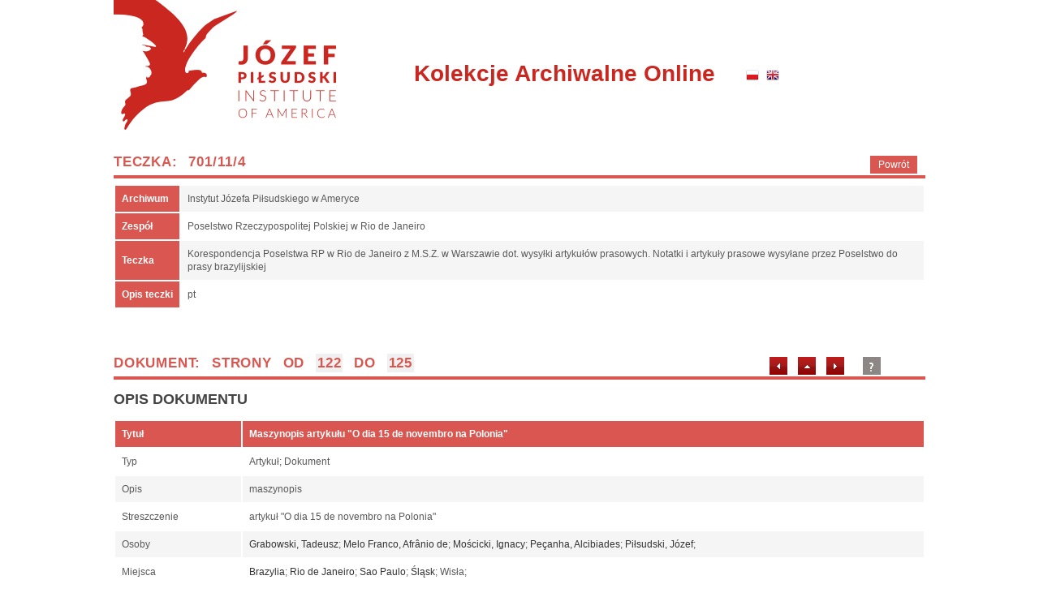

--- FILE ---
content_type: text/html
request_url: http://archiwa.pilsudski.org/dokument.php?nrar=701&nrzesp=11&sygn=4&handle=701.180/2712
body_size: 15027
content:
<!doctype html>
<!-- paulirish.com/2008/conditional-stylesheets-vs-css-hacks-answer-neither/ -->
<!--[if lt IE 7]> <html class="no-js lt-ie9 lt-ie8 lt-ie7" lang="pl"> <![endif]-->
<!--[if IE 7]>    <html class="no-js lt-ie9 lt-ie8" lang="pl"> <![endif]-->
<!--[if IE 8]>    <html class="no-js lt-ie9" lang="pl"> <![endif]-->
<!-- Consider adding a manifest.appcache: h5bp.com/d/Offline -->
<!--[if gt IE 8]><!--> <html class="no-js" lang="pl"> <!--<![endif]-->
<head>
    <meta charset="utf-8">
    <title>Maszynopis artykułu &quot;O dia 15 de novembro na Polonia&quot;</title>
    <meta name="description" content="Korespondencja Poselstwa RP w Rio de Janeiro z M.S.Z. w Warszawie dot. wysyłki artykułów prasowych. Notatki i artykuły prasowe wysyłane przez Poselstwo do prasy brazylijskiej" />
    <meta name="keywords" content="Korespondencja Poselstwa RP w Rio de Janeiro z M.S.Z. w Warszawie dot. wysyłki artykułów" />
    <meta name="Author" content="3W Serwisy Informacyjne http://3w.gliwice.pl" />
    <meta name="robots" content="index,follow" />
    <meta name="revisit-after" content="3 days" />
    <meta name="Content-Language" content="pl" />
    <meta http-equiv="X-UA-Compatible" content="IE=edge,chrome=1">
    <meta name="viewport" content="width=device-width">
    <link href="/css/styl.css"  rel="stylesheet" type="text/css" />
<!--    <script type="text/javascript" src="js/libs/modernizr-2.5.3.min.js"></script> -->
    <script type="text/javascript" src="/js/libs/jquery-1.7.1.min.js"></script>
    <script type="text/javascript" src="/common/lib.js"></script>
    <script type="text/javascript" src="/js/ajax_req_front.js"></script>
    <script type="text/javascript">
      var comrelpath = '';
      var lang = 'pl';
    </script>
</head>
<body>
  <!-- Prompt IE 6 users to install Chrome Frame. Remove this if you support IE 6.
       chromium.org/developers/how-tos/chrome-frame-getting-started -->
  <!--[if lt IE 7]><p class=chromeframe>Your browser is <em>ancient!</em> <a href="http://browsehappy.com/">Upgrade to a different browser</a> or <a href="http://www.google.com/chromeframe/?redirect=true">install Google Chrome Frame</a> to experience this site.</p><![endif]-->
<!-- #zzz: Ajax - nie usuwac! -->
<div id="zzz"></div>

<div id="container">

<div id="top">
  <a class="logo" href="http://pilsudski.org/"><img src="pics/logo_ip.png" alt="Pilsudski Institute in America" /></a>
  <div id="napis"><a href="index.php">Kolekcje Archiwalne Online</a></div>
    <div id="flagi">
      <a id="flaga_pl" href="index.php?lang=pl"></a>
      <a id="flaga_en" href="index.php?lang=en"></a>
    </div>
</div>
<div class="clear"></div>
<div id="content">

<link href="/css/lightbox.min.css" rel="stylesheet" type="text/css" />
<script type="text/javascript" src="/js/lightbox.min.js"></script>
<script type="text/javascript" src="https://maps.googleapis.com/maps/api/js?key=AIzaSyCBWo1TUDrOZ6berdPx_WFMFVCdFi9yyD0&language=pl&&region=PL&v=3.24"></script>

<div class="info_gora1" >
<a class="powrot" href="javascript: history.back();">Powrót</a>
<h3>Teczka: 701/11/4</h3>
</div>
<div class="info_srodek1">

<table class="tabelka">
<tr><th>Archiwum</th><td>Instytut Józefa Piłsudskiego w Ameryce</td></tr>
<tr><th>Zespół</th><td>Poselstwo Rzeczypospolitej Polskiej w Rio de Janeiro</td></tr>
<tr><th>Teczka</th><td>Korespondencja Poselstwa RP w Rio de Janeiro z M.S.Z. w Warszawie dot. wysyłki artykułów prasowych. Notatki i artykuły prasowe wysyłane przez Poselstwo do prasy brazylijskiej</td></tr>
<tr><th>Opis&nbsp;teczki</th><td>pt</td></tr>
</table>
</div>

<div class="info_gora1" >
  <div style="float:right; margin: 9px 50px 0 0;">
 <a href="dokument.php?nrar=701&amp;nrzesp=11&amp;sygn=4&amp;handle=701.180/2730"><img src="pics/left1.gif" border="0"  alt="poprzedni" /></a>  <a href="teczka.php?nrar=701&amp;nrzesp=11&amp;sygn=4"><img src="pics/up1.gif" border="0"  alt="lista dokumentów" /></a>  <a href="dokument.php?nrar=701&amp;nrzesp=11&amp;sygn=4&amp;handle=701.180/2773"><img src="pics/right1.gif" border="0"  alt="następny" /></a>   <span style="margin: 0 0 0 10px;"><a href="/aktualnosci.php?wid=2&amp;news=3"><img src="pics/info.gif" border="0"  alt="" . LOC('info') . "" /></a></span>
  </div>
  <h3>Dokument: strony od <b class="current">122</b> do <b class="current">125</b></h3>
</div>

<div class="info_srodek1">
<h1>Opis dokumentu </h1>
  <table class="tabelka">
    <tr>
       <th> Tytuł </th>
       <th> Maszynopis artykułu &quot;O dia 15 de novembro na Polonia&quot;&nbsp; </th>
    </tr>
            <tr>
      <td> Typ </td><td> Artykuł; Dokument&nbsp; </td>
    </tr>    <tr>
      <td> Opis </td><td> maszynopis&nbsp; </td>
    </tr>    <tr>
      <td> Streszczenie </td><td> artykuł &quot;O dia 15 de novembro na Polonia&quot;&nbsp; </td>
    </tr>    <tr>
      <td> Osoby </td>
      <td>
<a href="javascript:void(0)" onclick="showPerson('https://pl.wikipedia.org/wiki/Tadeusz_Grabowski_(generał_brygady)')">Grabowski, Tadeusz</a>; <a href="javascript:void(0)" onclick="showPerson('https://pt.wikipedia.org/wiki/Afrânio_de_Melo_Franco')"> Melo Franco, Afrânio de</a>; <a href="javascript:void(0)" onclick="showPerson('https://pl.wikipedia.org/wiki/Ignacy_Mościcki')"> Mościcki, Ignacy</a>; <a href="javascript:void(0)" onclick="showPerson('0')"> Peçanha, Alcibiades</a>; <a href="javascript:void(0)" onclick="showPerson('https://pl.wikipedia.org/wiki/Józef_Piłsudski')"> Piłsudski, Józef</a>;       &nbsp;</td>
    </tr>    <tr>
      <td> Miejsca </td>
      <td>
<a href="javascript:void(0)" onclick="showPlace(-14.235, -51.9253, 5.27179, -28.6505, -34.0891, -73.9828, 'Brazylia')">Brazylia</a>; <a href="javascript:void(0)" onclick="showPlace(-22.9068, -43.1729, -22.746, -43.0969, -23.0822, -43.7951, 'Rio de Janeiro')"> Rio de Janeiro</a>; <a href="javascript:void(0)" onclick="showPlace(-23.5505, -46.6333, -23.3566, -46.3651, -24.0082, -46.8255, 'Sao Paulo')"> Sao Paulo</a>; <a href="javascript:void(0)" onclick="showPlace(50.5717, 19.322, 51.0994, 19.974, 49.394, 18.0347, 'Śląsk')"> Śląsk</a>;  Wisła;       &nbsp;</td>
    </tr>    <tr>
      <td> Daty </td><td > 1929-12-13; 1929-12-18&nbsp; </td>
    </tr>    <tr>
      <td> Języki </td><td > pt&nbsp; </td>
    </tr>    <tr>
      <td> Data dokumentu </td><td > 1929-12-13&nbsp; </td>
    </tr>

      </table>
  <br />

<h1>Skany dokumentów</h1>
<div>
<div style="padding: 4px 7px;float:left;"><a data-lightbox="image" data-title="Maszynopis artykułu &quot;O dia 15 de novembro na Polonia&quot;" href="skan.php?nrar=701&fondpath=701-011&folderpath=701-011-004&pic=701-011-004-122.jpg" ><img src="skan.php?nrar=701&fondpath=701-011&folderpath=701-011-004&pic=701-011-004-122_mini.jpg" border="0" /></a><div style="font-size:90%; text-align:center;">122</div></div>
<div style="padding: 4px 7px;float:left;"><a data-lightbox="image" data-title="Maszynopis artykułu &quot;O dia 15 de novembro na Polonia&quot;" href="skan.php?nrar=701&fondpath=701-011&folderpath=701-011-004&pic=701-011-004-123.jpg" ><img src="skan.php?nrar=701&fondpath=701-011&folderpath=701-011-004&pic=701-011-004-123_mini.jpg" border="0" /></a><div style="font-size:90%; text-align:center;">123</div></div>
<div style="padding: 4px 7px;float:left;"><a data-lightbox="image" data-title="Maszynopis artykułu &quot;O dia 15 de novembro na Polonia&quot;" href="skan.php?nrar=701&fondpath=701-011&folderpath=701-011-004&pic=701-011-004-124.jpg" ><img src="skan.php?nrar=701&fondpath=701-011&folderpath=701-011-004&pic=701-011-004-124_mini.jpg" border="0" /></a><div style="font-size:90%; text-align:center;">124</div></div>
<div style="padding: 4px 7px;float:left;"><a data-lightbox="image" data-title="Maszynopis artykułu &quot;O dia 15 de novembro na Polonia&quot;" href="skan.php?nrar=701&fondpath=701-011&folderpath=701-011-004&pic=701-011-004-125.jpg" ><img src="skan.php?nrar=701&fondpath=701-011&folderpath=701-011-004&pic=701-011-004-125_mini.jpg" border="0" /></a><div style="font-size:90%; text-align:center;">125</div></div>
<div style="padding: 4px 7px;float:left;"><a href="skan.php?fondpath=701-011&folderpath=701-011-004&doc_id=701-011-004-122&type=pdf" ><div class="pdf_icon_big" border="0"></div></a><div style="font-size:90%; text-align:center;">701-011-004-122.pdf</div></div>
<p style="clear:both; font-size: 95%;">Aby powiekszyć, kliknij na zdjęcie.</p>
</div>


<script type="text/javascript">
  STROKE_COLOR = '#00FF00'; // kolor ramki prostokąta na mapce googla
  STROKE_OPACITY = 0.8; // przezroczystość tej ramki
  STROKE_WEIGHT = 2; // grubość tej ramki
  FILL_COLOR = '#00FF00'; // kolor wypełnienia prostokąta na mapce googla
  FILL_OPACITY = 0.15; // przezroczystość wypełnienia tego prostokąta
</script>

<div id="mapka_miejsc"></div>
<script type="text/javascript">
  STROKE_COLOR = '#00FF00'; // kolor ramki prostokąta na mapce googla
  STROKE_OPACITY = 0.8; // przezroczystość tej ramki
  STROKE_WEIGHT = 2; // grubość tej ramki
  FILL_COLOR = '#00FF00'; // kolor wypełnienia prostokąta na mapce googla
  FILL_OPACITY = 0.15; // przezroczystość wypełnienia tego prostokąta

  var map_elem = document.getElementById('mapka_miejsc');
  var bounds = new google.maps.Rectangle({bounds: {north: 51.0994, south: -34.0891, east: 19.974, west: -73.9828 } }).getBounds();

  var mapDiv = $('#mapka_miejsc');
  var mapDim = { height: mapDiv.height(), width: mapDiv.width() };

  var zoom = getBoundsZoomLevel(bounds, mapDim);

  var latlng = bounds.getCenter();

  var mapa_miejsc = new google.maps.Map(map_elem, {
      center: latlng,
      zoom: zoom,
      mapTypeId: google.maps.MapTypeId.ROADMAP,
      scrollwheel: true,
      styles: [{ featureType: "poi", elementType: "labels", stylers: [{ visibility: "off" }]}] // cekem wyłączenia POI
  });

  var rectangle = new google.maps.Rectangle({
    strokeColor: STROKE_COLOR,
    strokeOpacity: STROKE_OPACITY,
    strokeWeight: STROKE_WEIGHT,
    fillColor: FILL_COLOR,
    fillOpacity: FILL_OPACITY,
    map: mapa_miejsc,
    bounds: {north: 51.0994, south: -34.0891, east: 19.974, west: -73.9828 }
  });

//  var marker;
new google.maps.Marker({position: new google.maps.LatLng(-14.235, -51.9253), map: mapa_miejsc, title: "Brazylia"});new google.maps.Marker({position: new google.maps.LatLng(-22.9068, -43.1729), map: mapa_miejsc, title: "Rio de Janeiro"});new google.maps.Marker({position: new google.maps.LatLng(-23.5505, -46.6333), map: mapa_miejsc, title: "Sao Paulo"});new google.maps.Marker({position: new google.maps.LatLng(50.5717, 19.322), map: mapa_miejsc, title: "Śląsk"});</script>
</div>
<script type="text/javascript">
lightbox.option({
      'resizeDuration': 200,
      'fitImagesInViewport' : false,
      'maxWidth' : $(window).width() - 20,
      'maxHeight' : $(window).height() - 20,
});

function showPerson(link){
  new CModalDlg({
      id : 'show_person_dlg',
      z_index : 7,
      width: 'full_window',
      height: 'full_window',
      margin: 30,
      opacity : 0.01,
//          left : position.left,
//          top : position.top,
//        left : e.pageX+10,
//        top : e.pageY+10,
    },
    function(){
      var txt = '<iframe id="person_frame" src="'+escapeHTML(link)+'"></iframe>';
      return txt;
    },
    function(dlg){
      w = $('#show_person_dlg').width() - 34;
      h = $('#show_person_dlg').height() - 20;

      $('iframe#person_frame').css('width', w+'px');
      $('iframe#person_frame').css('height', h+'px');
    }
  );

}

function showPlace(lat, lng, north_limit, east_limit, south_limit, west_limit, nazwa){

  new CModalDlg({
      id : 'show_place_dlg',
      z_index : 7,
      width: 'fit',
      height: 'auto',
      margin: 30,
      opacity : 0.01,
//          left : position.left,
//          top : position.top,
//        left : e.pageX+10,
//        top : e.pageY+10,
    },
    function(){
      var txt = '<div id="place_frame">';
      txt += '</div>';
      return txt;
    },
    function(dlg){

      var map_elem = document.getElementById('place_frame');
      var bounds = new google.maps.Rectangle({bounds: {north: north_limit, south: south_limit, east: east_limit, west: west_limit } }).getBounds();

      var mapDiv = $('#place_frame');
      var mapDim = { height: mapDiv.height(), width: mapDiv.width() };

      var zoom = getBoundsZoomLevel(bounds, mapDim);

    //  var lat = 50.2905454634881;
    //  var lng = 18.672688901424408;

      var latlng = bounds.getCenter();

      var map = new google.maps.Map(map_elem, {
          center: latlng,
          zoom: zoom,
    //                minZoom: 2,
    //                maxZoom: 4,
          mapTypeId: google.maps.MapTypeId.ROADMAP,
          scrollwheel: true,
          styles: [{ featureType: "poi", elementType: "labels", stylers: [{ visibility: "off" }]}] // cekem wyłączenia POI
      });

      var rectangle = new google.maps.Rectangle({
        strokeColor: STROKE_COLOR,
        strokeOpacity: STROKE_OPACITY,
        strokeWeight: STROKE_WEIGHT,
        fillColor: FILL_COLOR,
        fillOpacity: FILL_OPACITY,
        map: map,
        bounds: {north: north_limit, south: south_limit, east: east_limit, west: west_limit}
      });

      var latlng2 = new google.maps.LatLng(lat, lng);

      var marker;

      marker = new google.maps.Marker({
        position: latlng2,
        map: map,
        title: nazwa? nazwa : ''
      });

    }
  );
}


</script>
<? if (!$ind) { ?>
      </div><!-- pad -->
    </div> 
		<div class="info_dol" ></div>	
<? } ?>    
    
    
     </div>  <!-- content -->

  </div><!--container-->

	<!-- footer -->	
<div id="footer-tlo">
	<div id="footer">
  	<div class="trzyw">Realizacja: <a href="http://3w.gliwice.pl">3W Serwisy Informacyjne </a></div>
	  <div>138 Greenpoint Avenue, Brooklyn, NY 11222, tel. 212 505-9077 e-mail: <a style="font-size:12px;" href="mailto:office@pilsudski.org">office@pilsudski.org</a><br />    
    <div style="margin: 10px 0 0 0; color: #A5A29D;">© 2002-2011 Józef Piłsudski Institute of America. All rights reserved. </div>
		
		

	<div style="clear:both"></div>
	</div>	

</div><!-- footer -->

<? if($google_analytics) { ?>
<script type="text/javascript">
  var _gaq = _gaq || [];
  _gaq.push(['_setAccount', 'UA-6766404-1']);
  _gaq.push(['_trackPageview']);
  (function() {
    var ga = document.createElement('script'); ga.type = 'text/javascript'; ga.async = true;
    ga.src = ('https:' == document.location.protocol ? 'https://ssl' : 'http://www') + '.google-analytics.com/ga.js';
    var s = document.getElementsByTagName('script')[0]; s.parentNode.insertBefore(ga, s);
  })();
</script>
<? }; ?>
</body>
</html>
<?
require_once "$comdocroot/common/session_end.php";
?>

--- FILE ---
content_type: text/javascript
request_url: https://maps.googleapis.com/maps-api-v3/api/js/63/13/intl/pl_ALL/poly.js
body_size: 15815
content:
google.maps.__gjsload__('poly', function(_){var ZS=function(a,b){return b?_.Jx(b,a.map.get("projection")):null},$S=function(a,b){return b?_.Kr(b,a.map.get("projection"),!1):null},aT=function(a){for(a=a.toString(16);a.length<2;)a="0"+a;return a},oZa=function(a,b,c,d){let e=null,f=c*c;for(let v=0,w=d.length;v<w;++v){a:{let y,D;var g=void 0;var h=a;var k=b,m=c,p=d[v];const G=p.length;if(!G||m<=0){h=null;break a}let L=0,I=m*m*1.01;const F=[0,0];let W=p[L++]-h,qa=p[L++]-k,ta=(W<-m?1:0)|(W>m?2:0)|(qa<-m?4:0)|(qa>m?8:0);var r=W*W+qa*qa;!ta&&r<=I&&
(I=r,F[0]=W,F[1]=qa);for(;L<G;){D=W;y=qa;g=ta;W=p[L++]-h;qa=p[L++]-k;ta=(W<-m?1:0)|(W>m?2:0)|(qa<-m?4:0)|(qa>m?8:0);if(g&ta)continue;r=W*W+qa*qa;!ta&&r<=I&&(I=r,F[0]=W,F[1]=qa);g=W-D;const ya=qa-y;var t=g*g+ya*ya;if(t<1E-12)continue;const Ha=W*g+qa*ya;if(Ha<0||Ha>t)continue;r-=Ha*Ha/t;r<=I&&(I=r,t=1-Ha/t,F[0]=D+g*t,F[1]=y+ya*t)}F[0]+=h;F[1]+=k;F[2]=I;h=I<=m*m?F:null}h&&h[2]<=f&&(f=h[2],e=h)}return e},pZa=function(a,b,c){let d=0;for(let e=0,f=c.length;e<f;++e)d+=_.xFa(a,b,c[e]);return!!(d&1)},bT=function(a,
b,c){const d=a.path;a=a.ao;const e=[],f=a?[]:null,g=d[0]===d[d.length-2]&&d[1]===d[d.length-1];for(let h=0,k=d.length-2;h<k;h+=2){const m=d[h],p=d[h+1],r=d[h+2],t=d[h+3];let v=null,w=null;a&&(v=a[h/2],w=a[h/2+1]);let y,D;switch(b){case 0:y=m>=c;D=r>=c;break;case 1:y=m<=c;D=r<=c;break;case 2:y=p>=c;D=t>=c;break;case 3:y=p<=c,D=t<=c}!h&&y&&(e.push(m,p),a&&f.push(v));if(y!==D){let G=0;switch(b){case 0:case 1:G=(c-m)/(r-m);e.push(c,p+G*(t-p));break;case 2:case 3:G=(c-p)/(t-p),e.push(m+G*(r-m),c)}a&&f.push(v+
G*(w-v))}D&&(e.push(r,t),a&&f.push(w))}g&&e.length&&(e[0]!==e[e.length-2]||e[1]!==e[e.length-1])&&(e.push(e[0],e[1]),a&&f.push(a[a.length-1]));return{path:e,ao:f}},qZa=function(a,b){a=bT(a,0,b.minX);a=bT(a,1,b.maxX);a=bT(a,2,b.minY);return bT(a,3,b.maxY)},rZa=function(a){const b=a.length;!b||a[0]===a[b-2]&&a[1]===a[b-1]||(a.push(a[0]),a.push(a[1]))},sZa=function(a,b){for(let d=0,e=a.length;d<e;d+=2){var c=new _.on(a[d],a[d+1],!0);c=_.Jx(c,b);a[d]=c.mh;a[d+1]=c.nh}},tZa=function(a){const b=new _.$Ga(["mousemove",
"mouseup","mousewheel"]);_.XI(b,["panes","pixelBounds"],a);return b},cT=function(a){const b=tZa(a);_.Fn(b,"mousemove",_.An);_.Fn(b,"mouseup",_.An);_.Fn(b,"mousewheel",(...c)=>{const d=a.get("mouseEventTarget");d&&_.Un(d,"mousewheel",...c)});return b},vZa=function(a){var b=["px","%"];if(!a||!_.om(b))return null;if(a==="0")return{value:0,unit:b[0]};for(let c=0,d=b.length;c<d;++c){const e=b[c],f=(uZa[e]=uZa[e]||new RegExp(`^(\\d+(?:\\.\\d+)?)${e}$`)).exec(a);if(f)return{value:Number(f[1]),unit:e}}return null},
wZa=function(a,b,c){const d=_.Kr(new _.Yq(c.x,c.y),a);a=_.Kr(new _.Yq(c.x+b,c.y+b),a);return Math.min(Math.abs(d.lat()-a.lat()),Math.abs(d.lng()-a.lng()))},dT=function(a,b){return a.x*b.x+a.y*b.y+a.z*b.z},eT=function(a,b,c){c.x=a.y*b.z-a.z*b.y;c.y=a.z*b.x-a.x*b.z;c.z=a.x*b.y-a.y*b.x},fT=function(a,b){const c=_.ul(a[0]);a=_.ul(a[1]);const d=Math.cos(c);b.x=Math.cos(a)*d;b.y=Math.sin(a)*d;b.z=Math.sin(c)},gT=function(a,b){const c=Math.atan2(a.y,a.x);b[0]=_.vl(Math.atan2(a.z,Math.sqrt(a.x*a.x+a.y*a.y)));
b[1]=_.vl(c)},yZa=function(a,b,c){c.x=a.x+b.x;c.y=a.y+b.y;c.z=a.z+b.z;xZa(c)},xZa=function(a){const b=Math.sqrt(dT(a,a));b<1E-12||(a.x/=b,a.y/=b,a.z/=b)},zZa=function(a,b){for(;b<a.mh.length;++b)a.mh[b].index=b},hT=function(a,b,c,d){const e=b.index,f=b.Bp.get("position");b=(b=b.Bp.get("latLngPosition"))&&a.map?_.Jx(b,a.map.get("projection")):null;_.Un(a,c,e,f,b,d)},AZa=function(a,b,c){if((b=b.Bp.Hh)&&a.map){a=a.map.__gm.get("projectionController");const d=a.fromLatLngToDivPixel(c);b=b(d);if(b=a.fromDivPixelToLatLng(b))return b}return c},
BZa=function(a,b){if(b&&a.qq){if(a.constraint===2)return{clientX:a.qq.clientX,clientY:b.clientY};if(a.constraint===1)return{clientX:b.clientX,clientY:a.qq.clientY}}return b},iT=function(a){const b=a.nh,c=a.get("center");var d=a.get("radius");if(c&&_.um(d)){a.ph=!0;var e=a.get("planetRadius"),f=_.vl(d/e);var g=_.ul(c.lat());if(e=d/e){d=Math.cos(e);e=Math.sin(e);var h=Math.sin(g);g=Math.atan2(Math.sin(Math.acos((1-d)/e*Math.tan(g)))*e*Math.cos(g),d-h*h)}else g=0;g=_.vl(g);b.setAt(0,c);d=c.lat()+f;d<
90?b.setAt(1,new _.on(d,c.lng())):b.setAt(1,null);f=c.lat()-f;f>-90?b.setAt(2,new _.on(f,c.lng())):b.setAt(2,null);g<=180?(f=c.lng()+g,g=c.lng()-g,b.setAt(3,new _.on(c.lat(),f)),b.setAt(4,new _.on(c.lat(),g))):(b.setAt(3,null),b.setAt(4,null));a.ph=!1;a.oh||_.Un(a,"toolbar",{show:!1})}else b.clear()},CZa=function(a){const b=a.qh;b&&(b.unbindAll(),b.release(),_.Kn(b),a.qh=null)},FZa=function(a){var b=a.get("panes");if(!b)return null;b=new jT(a.nh,DZa,EZa,!1,b.overlayMouseTarget,a.rh,a.get("map"),a.Kh);
b.bindTo("projection",a);b.bindTo("zoom",a);b.bindTo("projectionCenterQ",a);b.bindTo("panningEnabled",a);b.bindTo("mapPixelBounds",a);b.bindTo("color",a);b.bindTo("zIndex",a);b.bindTo("offset",a);a.mh.bindTo("freeVertexPosition",b);let c=null,d=null;_.Fn(b,"dragstart",e=>{c=a.get("center");d=a.get("radius");a.mh.set("freeVertexIsCenter",e===0);a.mh.set("map",a.get("map"))});_.Fn(b,"dragend",(e,f,g)=>{a.mh.set("map",null);_.Un(a,"toolbar",{show:!0,Ox:g,action:()=>{a.set("center",c);a.set("radius",
d)}})});_.Tn(b,"dragstart",a);_.Tn(b,"dragend",a);_.Tn(b,"panbynow",a);return b},GZa=function(a,b,c){return c&&b||a},kT=function(a){let b;if(a.nh){const c=_.rFa(a.get("color"));c&&(c.red=Math.floor((c.red+255)/2),c.green=Math.floor((c.green+255)/2),c.blue=Math.floor((c.blue+255)/2),b=["#",aT(c.red),aT(c.green),aT(c.blue)].join(""))}a.uh.setFillColor(a.mh,b||"white")},JZa=function(a,b,c,d){function e(){a.get("editable")?HZa(a,b,c,d):(IZa(a),_.Un(a,"toolbar",{show:!1}))}a.editable_changed=e;e()},HZa=
function(a,b,c,d){if(!a.oh){var e=new _.lN(a,!0);a.qh=e;var f=new KZa;f.bindTo("strokeColor",e);f.bindTo("strokeOpacity",e,"ghostStrokeOpacity");f.bindTo("strokeWeight",e);f.bindTo("center",a);f.bindTo("radius",a);f.bindTo("planetRadius",c);f.bindTo("zIndex",a);a.ph=f;var g=b.__gm;a.mh=cT(g);var h=_.sM(g,a),k=_.Ax()?9:0,m=new lT;d=new LZa(f,function(p,r,t){return new mT(p,a.mh,k,r,h,m,t)},d);d.set("map",b);d.bindTo("center",a);d.bindTo("radius",a);d.bindTo("planetRadius",c);d.bindTo("panes",g);d.bindTo("projection",
b);d.bindTo("zoom",g);d.bindTo("projectionCenterQ",g);d.bindTo("panningEnabled",b,"draggable");d.bindTo("mapPixelBounds",g,"pixelBounds");d.bindTo("offset",g);d.bindTo("color",e,"strokeColor");d.bindTo("zIndex",a);a.oh=d;_.Tn(d,"panbynow",g);_.Tn(d,"toolbar",a)}},IZa=function(a){const b=a.oh;b&&(b.unbindAll(),b.set("map",null),_.Kn(b),delete a.oh,a.mh?.unbindAll(),a.mh?.release(),delete a.mh,a.ph?.unbindAll(),delete a.ph,a.qh?.release(),delete a.qh)},MZa=function(a,b,c){const d=Array(250);var e=_.ul(a.lat()),
f=_.ul(a.lng()),g=Math.cos(b);const h=Math.sin(b),k=Math.cos(e);e=Math.sin(e);if(k>1E-6)for(a=0;a<250;++a){b=a/250*Math.PI*4;b+=Math.sin(b+Math.PI);var m=b/2,p=e*g+k*h*Math.cos(m);b=Math.asin(p);let r=f+Math.atan2(Math.sin(m)*h*k,g-e*p);m=-Math.PI;p=Math.PI-m;r=((r-m)%p+p)%p+m;d[a]=c(_.vl(b),_.vl(r))}else for(f=_.vl(b),f=a.lat()>0?a.lat()-f:a.lat()+f,g=0;g<250;++g)d[g]=c(f,360*g/250);return d},NZa=function(a,b){const c=[MZa(a,b,(d,e)=>new _.on(d,e))];_.ul(a.lat())-b<-Math.PI/2&&(a=[new _.on(-90,-200,
!0),new _.on(90,-200,!0),new _.on(90,-100,!0),new _.on(90,0,!0),new _.on(90,100,!0),new _.on(90,200,!0),new _.on(-90,200,!0),new _.on(-90,100,!0),new _.on(-90,0,!0),new _.on(-90,-100,!0),new _.on(-90,-200,!0)],c.push(a));return c},nT=function(a,b){const c=a.__gm,d=()=>{const e=a.get("gestureHandling");e!=null?b.set("panningEnabled",e!=="none"):b.set("panningEnabled",a.get("draggable"))};_.Fn(a,"gesturehandling_changed",d);_.Fn(a,"draggable_changed",d);b.bindTo("panes",c);b.bindTo("projectionController",
c);b.bindTo("containerPixelBounds",c,"pixelBounds");c.ni=_.Tn(b,"panbynow",c)},oT=function(a,b){const c=()=>{const d=a.getMap();a.getDraggable()&&_.N(d,147751)};a.draggable_changed=c;c();a.wh=[_.Fn(a,"mouseover",d=>{d.vertex==null&&d.edge==null&&b.set("poly",a)}),_.Fn(a,"mouseout",d=>{d.vertex!=null||d.edge!=null||d.domEvent&&_.mv(d.domEvent)||b.set("poly",null)})]},pT=function(a){(a.wh||[]).forEach(_.Hn);delete a.draggable_changed;delete a.wh},qT=function(a){if(!a.get("active")){var b=a.get("panes"),
c=a.get("projectionController"),d=a.get("poly");if(b!==a.th||c!==a.ph||d!==a.mh)a.th=b,a.ph=c,a.mh=d,a.nh&&a.nh.forEach(_.Hn),a.nh=null,a.th&&a.ph&&a.mh?(a.nh=[_.Pn(a.mh,"mousedown",a,a.Bh),_.Pn(a.mh,"mouseup",a,a.Ch),_.Pn(a.mh,"movestart",a,a.yh),_.Pn(a.mh,"move",a,a.zh),_.Pn(a.mh,"moveend",a,a.xh)],a.nh.push(_.Fn(a.mh,"editable_changed",()=>{a.get("storeEditable")&&(a.uh=a.mh.get("editable"),a.set("storeEditable",!1),a.mh.set("editable",!1),a.set("storeEditable",!0))})),a.bindTo("draggable",a.mh)):
(a.unbind("draggable"),a.set("draggable",!1))}},rT=function(a,b,c){var d=a.get("position");d=a.ph.fromDivPixelToLatLng(d);c=new _.NB(d,c.domEvent);a.mh&&_.Un(a.mh,b,c)},OZa=function(a){_.AM(a.qh,a.get("panningEnabled")!==!1&&a.get("dragging"))},RZa=async function(a,b){const c=await _.Ql("geometry");a.mh=new sT((d,e,f)=>new PZa(d,e,f,c.spherical.computeHeading,c.spherical.computeOffsetOrigin),a.map,b);nT(a.map,a.mh);a.ti.xh.forEach(d=>{QZa(a,d)})},QZa=function(a,b){if(a.mh&&a.Kh){var c=new _.MM(["baseMapType"],
"planetRadius",_.Bp);c.bindTo("baseMapType",a.ti);var d=b.rh=new SZa(b);d.set("map",a.map);d.bindTo("radius",b);d.bindTo("center",b);d.bindTo("capturing",b);d.bindTo("clickable",b);d.bindTo("cursor",b);d.bindTo("fillColor",b);d.bindTo("fillOpacity",b);d.bindTo("strokeColor",b);d.bindTo("strokeOpacity",b);d.bindTo("strokeWeight",b);d.bindTo("strokePosition",b);d.bindTo("zIndex",b);d.bindTo("suppressUndo",b);d.bindTo("planetRadius",c);var e=[];tT.forEach(f=>{e.push(_.Tn(d,f,b))});e.push(_.Tn(b,"toolbar",
d));b.Wh=e;oT(b,a.mh);JZa(b,a.map,c,a.Kh);_.N(a.map,147750)}},UZa=function(a){const b=a.getVisible()!=0?a.getMap():null;a.nh!==b&&(a.nh&&a.nh.__gm.xh.remove(a),b&&(b.__gm.xh.mh||new TZa(b),_.Bq(b.__gm.xh,a)),a.nh=b)},VZa=function(a){a=a.poly.get("latLngs");const b=new uT(0),c=new uT(0);a.forEach(d=>{d.forEach(e=>{fT([e.lat(),e.lng()],c);b.x+=c.x;b.y+=c.y;b.z+=c.z})});xZa(b);a=[0,0];gT(b,a);a[0]=_.rm(a[0],-89,89);return new _.on(a[0],a[1])},XZa=function(a,b,c,d){a.capturing_changed=()=>{if(a.get("capturing"))if(a.get("clickable")==
0){const e=a.oh=new WZa;e.bindTo("draggableCursor",a,"cursor");e.set("active",!0);b.bindTo("cursor",e);d.register(e)}else d.setCapture(c,a);else a.oh?(d.unregister(a.oh),a.oh.unbindAll(),b.unbind("cursor"),b.set("cursor",""),delete a.oh):d.releaseCapture(c,a)}},YZa=function(a){a.nh||(a.nh=b=>{_.pm(a.nh.Vk,(c,d)=>{d(b)})},a.nh.Vk={});a.ph||(a.ph=(b,c)=>{_.pm(a.ph.Vk,(d,e)=>{e(b,c)})},a.ph.Vk={});a.oh||(a.oh=(b,c)=>{_.pm(a.oh.Vk,(d,e)=>{e(b,c)})},a.oh.Vk={})},vT=function(a,b){a.nh&&delete a.nh.Vk[b];
a.ph&&delete a.ph.Vk[b];a.oh&&delete a.oh.Vk[b]},b_a=function(a,b,c){const d=_.Xn(b);c in ZZa&&(a.mh[d]=b,wT(b));c in $Za&&(a.nh[d]=b);a_a(a)},wT=function(a){var b=a.get("latLngs");if(b){a=_.Xn(a);vT(b,a);b=b.getArray();for(let c=0,d=b.length;c<d;++c)vT(b[c],a)}},a_a=function(a){a.timeout||(a.timeout=_.UI(()=>{a.timeout=0;var b=a.nh;a.nh={};const c=a.mh;a.mh={};for(var d of Object.keys(b)){var e=b[d],f=e.ph;f.style=c_a(a.ph,e);f.zC&&!c[d]&&f.zC()}b=a.oh;d=a.get("projection");for(const g of Object.keys(c))e=
c[g],f=e.ph,b.remove(f),f.geometry=d_a(e,d),_.Bq(b,f),e_a(a,e)}))},e_a=function(a,b){function c(){b_a(e,b,"latLngs")}const d=b.get("latLngs");if(d){var e=a,f=_.Xn(b);a=d.getArray();for(let g=0,h=a.length;g<h;++g){const k=a[g];YZa(k);k.nh.Vk[f]=k.ph.Vk[f]=k.oh.Vk[f]=c}YZa(d);d.ph.Vk[f]=d.oh.Vk[f]=(g,h)=>{vT(h,f);c()};d.nh.Vk[f]=c}},f_a=function(a){const b=a.get("projection"),c=a.nh;if(b){var d=a.mh,e=d.getLength(),f=a.get("geodesic");for(let g=0;g<e-1;++g)c.setAt(g,xT(d.getAt(g),d.getAt(g+1),f,b,a.interpolate))}else c.clear()},
g_a=function(a,b,c){const d=a.get("projection");if(d){var e=a.mh,f=e.getAt(c),g=a.nh,h=a.get("geodesic");c>0&&g.setAt(c-1,xT(e.getAt(c-1),f,h,d,a.interpolate));c<e.getLength()-1&&(a=xT(f,e.getAt(c+1),h,d,a.interpolate),b?g.insertAt(c,a):g.setAt(c,a))}},xT=function(a,b,c,d,e){c?d=e(a,b,.5):(Math.abs(a.lng()-b.lng())>180&&(a=new _.on(a.lat(),_.sm(a.lng(),b.lng()-180,b.lng()+180),!0)),a=d.fromLatLngToPoint(a),b=d.fromLatLngToPoint(b),d=d.fromPointToLatLng(new _.Ho((a.x+b.x)/2,(a.y+b.y)/2)));return d},
yT=function(a){a.unbindAll();a.release();_.Kn(a);a.nh&&(a.nh.release(),a.nh.unbindAll())},BT=function(a){function b(){_.Un(c,"toolbar",{show:!1})}const c=a;h_a(c);const d=c.get("paths");a=c.get("panes");if(d&&a){var e=a.overlayMouseTarget;d.forEach(f=>{c.nh.push(zT(c,f,e));c.get("suppressGhostControlPoints")||c.mh.push(AT(c,f,e))});b();a=c.oh;a.push(_.Fn(d,"insert_at",f=>{const g=c.get("suppressGhostControlPoints"),h=d.getAt(f);c.nh.splice(f,0,zT(c,h,e));g||c.mh.splice(f,0,AT(c,h,e));b()}));a.push(_.Fn(d,
"remove_at",f=>{const g=c.get("suppressGhostControlPoints");yT(c.nh[f]);c.nh.splice(f,1);g||(yT(c.mh[f]),c.mh.splice(f,1));b()}));a.push(_.Fn(d,"set_at",f=>{const g=c.get("suppressGhostControlPoints");yT(c.nh[f]);const h=d.getAt(f);c.nh[f]=zT(c,h,e);g||(yT(c.mh[f]),c.mh[f]=AT(c,h,e));b()}))}},h_a=function(a){a.nh.forEach(yT);a.mh.forEach(yT);a.nh.length=0;a.mh.length=0;a.oh.forEach(_.Hn);a.oh.length=0},j_a=function(a,b,c,d){const e=new jT(b,["pointer"],[0],d,c,a.ph,a.get("map"),a.Kh);e.bindTo("projection",
a);e.bindTo("zoom",a);e.bindTo("projectionCenterQ",a);e.bindTo("panningEnabled",a);e.bindTo("mapPixelBounds",a);e.bindTo("color",a);e.bindTo("zIndex",a);e.bindTo("offset",a);_.Tn(e,"dragstart",a);_.Tn(e,"dragend",a);_.Tn(e,"panbynow",a);_.Tn(e,"toolbar",a);tT.forEach(f=>{_.Fn(e,f,(g,h,k,m)=>{h=b.getAt(g);let p;if(a.Fn){k=d?a.mh:a.nh;for(let r=0;r<k.length;++r)if(k[r]===e){p=r;break}}_.Un(a,f,new i_a(h,m,p,d?void 0:g,d?g:void 0))})});return e},zT=function(a,b,c){const d=j_a(a,b,c,!1),e=a.Qm;let f;
_.Fn(d,"dragstart",g=>{f=b.getAt(g);var h=b.getArray(),k=a.Fn;const m=h.length;if(m<2)e.set("anchors",[]);else{var p=h[k&&g===0?m-1:g-1];g=h[k&&g===m-1?0:g+1];h=[];p&&h.push(p);g&&h.push(g);e.set("anchors",h)}e.bindTo("freeVertexPosition",d);e.set("map",a.get("map"))});_.Fn(d,"dragend",(g,h,k)=>{e.set("map",null);_.Un(a,"toolbar",{show:!0,Ox:k,action:()=>{b.setAt(g,f)}})});return d},AT=function(a,b,c){const d=new _.zp,e=a.Fn?new k_a(b):b,f=new l_a(e,d,a.interpolate);f.bindTo("geodesic",a);f.bindTo("projection",
a);const g=j_a(a,d,c,!0);g.nh=f;const h=a.Qm;_.Fn(g,"dragstart",k=>{k=[e.getAt(k),e.getAt(k+1)];h.set("anchors",k);h.bindTo("freeVertexPosition",g);h.set("map",a.get("map"))});_.Fn(g,"dragend",(k,m,p)=>{b.insertAt(k+1,d.getAt(k));h.set("map",null);_.Un(a,"toolbar",{show:!0,Ox:p,action:()=>{b.removeAt(k+1)}})});return g},o_a=function(a,b,c,d,e){function f(){a.get("editable")?(m_a(a,b,d,e),_.N(b,147756)):(_.Un(c,"toolbar",{show:!1,poly:a}),n_a(a))}a.editable_changed=f;f();a.th=_.Fn(a,"toolbar",g=>{g.poly=
a;_.Un(c,"toolbar",g)})},m_a=function(a,b,c,d){if(!a.sh){var e=new _.lN(a,a.Fn);a.uh=e;var f=new _.aHa;f.bindTo("strokeColor",e);f.bindTo("strokeOpacity",e,"ghostStrokeOpacity");f.bindTo("strokeWeight",e);f.bindTo("geodesic",a);f.bindTo("zIndex",a);a.Qm=f;var g=b.__gm;a.nh=cT(g);var h=_.sM(g,a),k=_.Ax()?9:0,m=new lT,p=new p_a(f,a.Fn,function(r,t,v){return new mT(r,a.nh,k,t,h,m,v)},c,d);p.set("map",b);p.bindTo("paths",a,"latLngs");p.bindTo("panes",g);p.bindTo("projection",b);p.bindTo("zoom",g);p.bindTo("projectionCenterQ",
g);p.bindTo("panningEnabled",b,"draggable");p.bindTo("mapPixelBounds",g,"pixelBounds");p.bindTo("offset",g);p.bindTo("color",e,"strokeColor");p.bindTo("zIndex",a);p.bindTo("geodesic",a);p.bindTo("suppressGhostControlPoints",a);a.sh=p;_.Tn(p,"panbynow",g);_.Tn(p,"toolbar",a);tT.forEach(r=>{_.Tn(p,r,a)})}},n_a=function(a){const b=a.sh;b&&(b.unbindAll(),b.set("map",null),_.Kn(b),delete a.sh,a.nh.unbindAll(),a.nh.release(),delete a.nh,a.Qm.unbindAll(),delete a.Qm,a.uh.release(),delete a.uh)},q_a=function(a){a.nh&&
_.Jn(a.nh,"suppressundo_changed")},r_a=function(a,b,c){a.oh(_.ap);a.ph=b;q_a(a);a.nh=c;_.$I(a.mh);_.Fn(c,"suppressundo_changed",()=>{c.get("suppressUndo")&&a.Pk()})},s_a=function(a){return(a||[]).map(b=>(b||[]).map(c=>Math.round(c)))},v_a=function(a,b,c){function d(){g[v++]=k.latLng[0];g[v++]=k.latLng[1];f&&(h[r++]=k.distance);m=k}const e=a.path,f=a.ao;if(!e.length)return a;const g=Array(e.length),h=f?Array(f.length):null;a=[];let k,m=CT();g[0]=m.latLng[0]=e[0];g[1]=m.latLng[1]=e[1];f&&(h[0]=m.distance=
f[0]);m.depth=0;fT(m.latLng,m.Lu);let p=1,r=1;const t=[];let v=2;for(let y=2;y<e.length||t.length;){t.length?k=t.pop():(k=CT(),k.depth=0,k.latLng[0]=e[y++],k.latLng[1]=e[y++],f&&(k.distance=f[p++]),fT(k.latLng,k.Lu));if(Math.max(m.depth,k.depth)>=12){d();continue}var w=new _.tp;w.minX=Math.min(m.latLng[0],k.latLng[0]);w.maxX=Math.max(m.latLng[0],k.latLng[0]);w.minY=Math.min(m.latLng[1],k.latLng[1]);w.maxY=Math.max(m.latLng[1],k.latLng[1]);if(!_.vp(b,w)){d();continue}const D=CT();yZa(m.Lu,k.Lu,D.Lu);
gT(D.Lu,D.latLng);D.depth=Math.max(m.depth,k.depth)+1;f&&(D.distance=(m.distance+k.distance)/2);const G=w.minY-1E-6,L=w.maxY+1E-6;w=D.latLng;w[1]=t_a(G,L,w[1]);u_a(m.latLng,k.latLng,a);Math.max(Math.abs(D.latLng[0]-a[0]),Math.abs(D.latLng[1]-a[1]))<=c?d():(t.push(k),t.push(D))}return{path:g,ao:h}},u_a=function(a,b,c){c[0]=(a[0]+b[0])/2;c[1]=(a[1]+b[1])/2},t_a=function(a,b,c){for(;c<a;)c+=360;for(;c>b;)c-=360;return c},CT=function(){return{latLng:[0,0],Lu:new uT(0)}},w_a=function(a){return function(b,
c){if(b.unit==="px")b=b.value/a;else{const d=_.om(c);b=d?b.value/100*c[d-1]:0}return b}},x_a=function(a,b){return function(c,d){if(c===0)return!0;c=a[c];d=a[d];for(let e=0,f;f=b[e];++e){const g=f.offset,h=f.repeat;if(h){if(Math.floor((c-g)/h)!==Math.floor((d-g)/h))return!0}else if(c<g&&g<=d)return!0}return!1}},y_a=function(a,b,c,d){const e=a.minX,f=a.minY,g=a.maxX,h=a.maxY;return function(k,m,p){var r=d[k*2],t=d[k*2+1];k=d[m*2];m=d[m*2+1];var v=Math.min(t,m)-p,w=Math.max(r,k)+p;const y=Math.max(t,
m)+p;Math.min(r,k)-p<=g&&e<=w&&v<=h&&f<=y?p>b?p=!0:(v=c.fromLatLngToPoint(new _.on(r,t,!0)),w=c.fromLatLngToPoint(new _.on(k,m,!0)),v=c.fromPointToLatLng(new _.Ho((v.x+w.x)/2,(v.y+w.y)/2),!0),t=(t+m)/2,r=(r+k)/2-v.lat(),k=t-v.lng(),p=Math.sqrt(r*r+k*k)+p>b):p=!1;return p}},A_a=function(a,b,c){return function(d,e,f){const g=d.path,h=d.ao,k=y_a(a,b,c,g);d=k;if(h){const r=x_a(h,f);d=(t,v,w)=>k(t,v,w)||r(t,v)}const m=[],p=h?[]:null;z_a(e,g.length/2,d,function(r){m.push(g[r*2],g[r*2+1]);h&&p.push(h[r])});
return{path:m,ao:p}}},C_a=function(a,b,c,d){const e=a.ao;if(!e)return null;a=a.path;const f=[];for(let k=0,m=a.length-2;k<m;){const p=a[k],r=a[k+1];var g=e[k/2],h=g-b;k+=2;let t=a[k],v=a[k+1];if(B_a(p,r,d)&B_a(t,v,d))continue;for(;_.tm(p,t)&&_.tm(r,v)&&k<m;)k+=2,t=a[k],v=a[k+1];const w=e[k/2]-b,y=Math.atan2(t-p,r-v);g===0&&(h-=1E-9);if(c)for(g=Math.floor(w/c)*c;g>h;){const D=(g-h)/(w-h);f.push(p+(t-p)*D,r+(v-r)*D,y);g-=c}else h<0&&0<=w&&(h=(0-h)/(w-h),f.push(p+(t-p)*h,r+(v-r)*h,y))}return f},B_a=
function(a,b,c){let d=0;_.tm(a,-16,.001)&&(d|=1);_.tm(a,c.Sh+16,.001)&&(d|=2);_.tm(b,-16,.001)&&(d|=4);_.tm(b,c.Th+16,.001)&&(d|=8);return d},D_a=function(a,b,c){const d=[];if(c)for(let e=0,f;f=b[e];++e)d.push({offset:a.nh(f.offset,c),repeat:a.nh(f.repeat,c)});return d},E_a=function(a,b,c,d){const e=[],f=[];for(let k=0,m=d.length;k<m;++k)f.push([]);for(let k=0,m=b.length;k<m;++k){var g=b[k];let p=g.EJ;const r=D_a(a,d,p.ao);g.qF?p=a.qh(p,g.qF,r):p={path:p.path.slice(0),ao:p.ao};if(!p.path.length)continue;
c&&(p=v_a(p,a.mh,a.ph));sZa(p.path,a.projection);p=qZa(p,a.oh);var h=p.path;g=a.ki.size;if(h.length){e.push(h);for(let t=0;t<h.length;t+=2){const v=_.Sy(a.ki,new _.Yq(h[t],h[t+1]),a.zoom,w=>w);h[t]=(v.Zh-a.Bo.x)*g.Sh;h[t+1]=(v.ai-a.Bo.y)*g.Th}for(let t=0,v;v=r[t];++t)(h=C_a(p,v.offset,v.repeat,g))&&(f[t]=f[t].concat(h))}}return{paths:e,Rz:f}},H_a=function(a,b,c){const d=F_a(a,b,c);a=G_a(d,c);return{canvas:d,context:a,JH:a?new _.SGa(a):null,release:()=>{d.width=d.height=0}}},F_a=function(a,b,c){a=
a.createElement("canvas");a.width=b.Sh*c;a.height=b.Th*c;a.style.width=_.Dm(b.Sh);a.style.height=_.Dm(b.Th);_.Rq(a);return a},G_a=function(a,b){a=a.getContext("2d");if(!a)return null;a.scale(b,b);a.lineCap=a.lineJoin="round";return a},I_a=function(a,b,c,d,e){for(let G=0,L=a.length;G<L;++G){var f=b[G],g=c,h=d,k=a[G],m=f.cH,p=f.scale,r=f.rotation,t=f.gN,v=f.strokeColor,w=f.strokeOpacity/e,y=f.strokeWeight,D=f.fillColor;f=f.fillOpacity/e;g.beginPath();for(let I=0,F=k.length;I<F;I+=3)h.pi(m,k[I],k[I+
1],r+(t?k[I+2]:0),p);f&&(g.fillStyle=D,g.globalAlpha=f,g.fill());y&&(g.lineWidth=y,g.strokeStyle=v,g.globalAlpha=w,g.stroke())}},DT=function(a){a.Bm||(a.Bm=_.UI(()=>{a.Bm=0;const b=J_a(a);if(b.length){a.mh||(a.mh=H_a(a.lu,a.tileSize,a.oh),_.wx(a.mh.canvas,_.ap));var c=a.mh.context;a:{for({fl:d}of b)if(d&&d.vm){var d=d.vm;break a}d=null}if(c){a.mh.canvas.parentNode||a.container.appendChild(a.mh.canvas);c.clearRect(0,0,a.tileSize.Sh,a.tileSize.Th);for(let e=0;e<b.length;++e){const f=b[e],g=f.HC,h=g.hO;
if(_.tm(1,h))a.ph(c,f.paths,g.strokeColor,g.strokeOpacity,g.strokeWeight,g.strokePosition,g.Qv,g.fillColor,g.fillOpacity),I_a(f.Rz,g.LH,c,a.mh.JH,1);else{a.nh||(a.nh=H_a(a.lu,a.tileSize,a.oh));const k=a.nh.context;k&&(k.clearRect(0,0,a.tileSize.Sh,a.tileSize.Th),a.ph(k,f.paths,g.strokeColor,g.strokeOpacity/h,g.strokeWeight,g.strokePosition,g.Qv),I_a(f.Rz,g.LH,k,a.nh.JH,h),c.globalAlpha=h,c.drawImage(a.nh.canvas,0,0,a.tileSize.Sh,a.tileSize.Th))}}d&&d()}else d&&d()}else a.mh&&a.mh.canvas.parentNode&&
a.container.removeChild(a.mh.canvas),K_a(a)}))},J_a=function(a){const b=[];a=a.Bj;for(const c of Object.keys(a))b.push(a[c]);b.sort((c,d)=>c.zIndex-d.zIndex);return b},K_a=function(a){a.mh&&(a.mh.release(),a.mh=null);a.nh&&(a.nh.release(),a.nh=null)},L_a=function(a,b,c){function d(k,m,p){p=p?r=>r:Math.round;k.beginPath();for(let r=0,t;t=m[r];++r)if(t.length){k.moveTo(p(t[0]),p(t[1]));for(let v=2,w=t.length;v<w;)k.lineTo(p(t[v++]),p(t[v++]))}}const e=c.size,f=a.createElement("canvas");f.width=b*e.Sh;
f.height=b*e.Th;const g=f.getContext("2d");g.lineCap=g.lineJoin="round";g.scale(b,b);const h=[function(k,m,p,r,t){k.lineWidth=t;k.strokeStyle=p;k.globalAlpha=r;k.stroke()},function(k,m,p,r,t){k.lineWidth=t*2;k.strokeStyle=p;k.globalAlpha=r;k.save();k.clip();k.stroke();k.restore()},function(k,m,p,r,t,v){g.lineWidth=t*2;g.strokeStyle=p;g.globalCompositeOperation="source-over";g.clearRect(0,0,e.Sh,e.Th);d(g,m,v);g.stroke();g.globalCompositeOperation="destination-out";g.fill();k.globalAlpha=r;k.drawImage(f,
0,0,e.Sh,e.Th)}];return function(k,m,p,r,t,v,w,y,D){d(k,m,w);y!=null&&D&&(k.fillStyle=y,k.globalAlpha=D,k.fill());if(t)h[v](k,m,p,r,t,w)}},N_a=function(a,b,c){a.mh=a.mh||L_a(a.lu,b,a.ki);return new M_a(a.lu,c,a.ki,a.mh,b)},P_a=function(a,b){b.zC=()=>{Object.values(b.geometry.Bj).forEach(d=>{d.HC=b.style;d.zIndex=b.style.zIndex;DT(d.fl.IC)})};const c=b.geometry.bounds;c.poly=b;b.bounds=c;_.tM(a.mh,c);a=a.nh.search(c);for(let d=0,e=a.length;d<e;++d)O_a(b,a[d].qj)},Q_a=function(a,b){delete b.zC;a.mh.remove(b.bounds);
a=b.geometry;Object.values(a.Bj).forEach(c=>{const d=c.fl;var e=d.IC;delete e.Bj[_.Xn(c)];DT(e);delete d.Bj[_.Xn(c)]});a.Bj={}},R_a=function(a,b){const c=b.bounds;c.qj=b;_.tM(a.nh,c);a=a.mh.search(b.bounds);if(a.length===0)b.vm&&_.vq(b.vm.bind(b));else for(let d=0,e=a.length;d<e;++d)O_a(a[d].poly,b)},S_a=function(a,b){a.nh.remove(b.bounds);Object.values(b.Bj).forEach(c=>{delete c.gH.Bj[_.Xn(c)]});b.Bj={}},O_a=function(a,b){const c=a.geometry;var d=E_a(b.lO,c.gM,c.geodesic,c.symbols);d.paths.length?
(a={paths:d.paths,Rz:d.Rz,HC:a.style,zIndex:a.style.zIndex,fl:b,gH:c},d=_.Xn(a),c.Bj[d]=a,b.Bj[d]=a,b=b.IC,b.Bj[_.Xn(a)]=a,DT(b)):b.vm&&_.vq(b.vm.bind(b))},U_a=function(a){return(a||[]).map(b=>{const c=b.path;let d=Infinity,e=Infinity,f=-Infinity,g=-Infinity;for(let k=0,m=c.length;k<m;){var h=c[k++];d=Math.min(d,h);f=Math.max(f,h);h=c[k++];e=Math.min(e,h);g=Math.max(g,h)}h=new _.tp;h.minX=d;h.maxX=f;h.minY=e;h.maxY=g;return{EJ:b,bounds:h,...(c.length>=50&&{qF:T_a(c)})}})},X_a=function(a,b,c,d){return a.map(e=>
{const f=e.path;e=e.ao;var g=null;if(b){g=c?V_a(f):W_a(f,d);const h=new Map;h.set(0,0);let k=0;const m=[0];for(let p=1,r=e.length;p<r;++p){const t=e[p];h.has(t)?k=h.get(t):(k+=g(p-1),h.set(t,k));m.push(k)}g=m}return{path:f,ao:g}})},W_a=function(a,b){const c=a.slice(0);sZa(c,b);return d=>{d*=2;const e=c[d]-c[d+2];d=c[d+1]-c[d+3];return Math.sqrt(e*e+d*d)}},V_a=function(a){return b=>{b*=2;const c=new _.on(a[b],a[b+1]);b=new _.on(a[b+2],a[b+3]);return _.sI(c,b,1)}},a0a=function(a){a.length&&(a=Y_a(a,
Z_a),a=Y_a(a,$_a));return a},Y_a=function(a,b){const c=[];let d=new uT(0);const e=new uT(0);let f=new uT(0);const g=Array(a.length);g[0]=a[0];g[1]=a[1];fT(a,d);for(let h=2,k=2;h<a.length;){c[0]=a[h];c[1]=a[h+1];fT(c,f);b(d,f,e)&&(gT(e,c),g[k++]=c[0],g[k++]=c[1]);g[k++]=a[h++];g[k++]=a[h++];const m=d;d=f;f=m}return g},Z_a=function(a,b,c){if(a.z>0===b.z>0)return!1;eT(a,b,ET);eT(ET,b0a,c);c.z=0;if(dT(c,c)<1E-12)return!1;dT(c,a)+dT(c,b)<0&&(c.x=-c.x,c.y=-c.y);return!0},$_a=function(a,b,c){eT(a,b,ET);
eT(b0a,ET,FT);eT(ET,FT,c);if(dT(c,c)<1E-12||dT(a,FT)>0===dT(b,FT)>0)return!1;dT(c,a)+dT(c,b)<0&&(c.x=-c.x,c.y=-c.y,c.z=-c.z);return!0},c0a=function(a,b,c){if(!b)return null;const d=[];b.forEach(e=>{var f=d.push;e=e.mh;const g=e.length,h=Array(g*2);for(let k=0,m=0;k<g;++k){const p=e[k];h[m++]=p.lat();h[m++]=p.lng()}f.call(d,h)});if(a)for(const e of d)rZa(e);if(c)for(let e=0,f=d.length;e<f;++e)d[e]=a0a(d[e]);return d},d0a=function(a){return(a||[]).map(b=>{if(b.length){var c=b[1];var d=[0];for(let e=
1,f=1;e<b.length/2;++e,++f){const g=b[2*e+1];if(Math.abs(c-g)>180){const h=g<c?1:-1,k=b[2*e-2],m=b[2*e];b.splice(2*e,0,m,g+360*h,m,g+450*h,90,g+450*h,90,c-450*h,k,c-450*h,k,c-360*h);d.push(f,f,f,f,f,f-1);e+=6}d.push(f);c=g}c=d}else c=[];return{path:b,ao:c}})},e0a=function(a){return a.map(b=>v_a(b,_.yt,.1))},d_a=function(a,b){var c=a.get("icons"),d=!a.Fn&&!!_.om(c);let e=!0;c=d?c.map(k=>{const m=vZa(k.offset)||f0a;k=vZa(k.repeat)||g0a;e=e&&(m.value===0||m.unit==="%")&&(k.value===0||k.unit==="%");return{offset:m,
repeat:k}}):[];const f=a.get("geodesic");var g=c0a(a.Fn,a.get("latLngs"),f);g=d0a(g);const h=f&&e;f&&d&&!h&&(g=e0a(g));g=X_a(g,d,h,b);b=U_a(g);if(b.length===1)d=b[0].bounds;else{d=new _.tp;for(let k=0,m=b.length;k<m;++k)d.extendByBounds(b[k].bounds)}return{bounds:d,bB:a,geodesic:f,gM:b,Bj:{},symbols:c}},c_a=function(a,b){const c=b.Fn,d=t=>{const v=b.get(t);return c?_.xm(v,a.mh[t]):_.xm(v,a.oh[t])},e=(b.get("zIndex")||0)*1E3+_.Da(b)%1E3,f=c?d("strokePosition"):a.mh.strokePosition;var g=f===0?32:16;
const h=Math.min(d("strokeWeight"),g),k=d("strokeColor"),m=d("strokeOpacity");g=[];let p=1;if(!c){const t=b.get("icons")||[];g=t.map(w=>{const y=a.nh(w.icon||{},k,m,h);y.gN=!w.fixedRotation;return y});let v=0;for(var r of g)v=Math.max(v,r.strokeOpacity),v=Math.max(v,r.fillOpacity);_.tm(0,v)||(_.tm(0,m)||_.tm(0,h))&&g.length===1||(p=Math.max(v,m));_.om(t)&&(r=b.get("map"),_.N(r,147754))}if(!(r=b.get("hitStrokeWeight")))a:switch(f){case 1:r=0;break a;case 2:r=h*2;break a;default:r=h}return{strokeColor:k,
strokeOpacity:m,strokeWeight:h,strokePosition:f,xL:r,...(c&&{fillColor:d("fillColor"),fillOpacity:d("fillOpacity")}),zIndex:e,clickable:d("clickable"),LH:g,hO:p,Fn:c,Qv:!!b.Qv}},m0a=function(a,b){a.nh=new h0a(a.tiles,a.ti,b.vk,a.ph);a.ti.sh.register(a.nh);a.mh=i0a(a,b);_.Ql("geometry").then(c=>{a.geometry=c;a.oh=new sT((d,e,f)=>d.get("geodesic")&&a.geometry!=null?new j0a(d,e,f,a.geometry.spherical.computeHeading,a.geometry.spherical.computeOffset,a.geometry.spherical.computeOffsetOrigin):new k0a(d,
e,f),a.map,b);nT(a.map,a.oh);a.ti.uh.forEach(d=>{l0a(a,d)})})},l0a=function(a,b){a.oh&&a.mh&&a.nh&&a.geometry&&a.Kh&&(oT(b,a.oh),o_a(b,a.map,a.mh,a.geometry.spherical.interpolate,a.Kh),XZa(b,a.ti,a.nh,a.ti.sh),b.rh||_.N(a.map,b.Fn?147752:147753))},i0a=function(a,b){b=new GT(b);b.bindTo("panes",a.ti);b.bindTo("projection",a.map);b.bindTo("zoom",a.ti);b.bindTo("projectionCenterQ",a.ti);b.bindTo("offset",a.ti);_.Pn(a.map,"click",b,b.Pk);return b},o0a=function(a){const b=a.getVisible()!=0?a.getMap():
null;a.qh!==b&&(a.qh&&a.qh.__gm.uh.remove(a),b&&(b.__gm.uh.mh||new n0a(b),_.Bq(b.__gm.uh,a)),a.qh=b)},p0a=function(a,b,c){if(!a||!b||!c)return null;var d=c.lat();const e=c.lng();c=b&1?d:a.bj.lo;let f=b&2?e:a.wi.lo;d=b&4?d:a.bj.hi;let g=b&8?e:a.wi.hi;if(c>d){var h=c;c=d;d=h}b&10&&!a.wi.contains(e)&&(h=_.po(e,a.wi.lo),a=_.po(a.wi.hi,e),b&2?h>a:a>h)&&(b=f,f=g,g=b);return _.xo(c,f,d,g)},HT=function(a){a&&(a.unbindAll(),a.release(),_.Kn(a))},w0a=function(a,b,c){let d;d=c?new jT(a.nh,q0a,r0a,!1,b.overlayMouseTarget,
a.th,a.get("map"),a.sh):new jT(a.qh,s0a,t0a,!0,b.overlayMouseTarget,a.th,a.get("map"),a.sh);d.bindTo("projection",a);d.bindTo("zoom",a);d.bindTo("projectionCenterQ",a);d.bindTo("panningEnabled",a);d.bindTo("mapPixelBounds",a);d.bindTo("color",a);d.bindTo("zIndex",a);d.bindTo("offset",a);const e=c?u0a:v0a;let f;_.Fn(d,"dragstart",g=>{f=a.get("bounds");a.mh.bindTo("freeVertexPosition",d);a.mh.set("freeControlPoint",e[g]);a.mh.set("map",a.get("map"))});_.Fn(d,"dragend",(g,h,k)=>{a.mh.set("map",null);
_.Un(a,"toolbar",{show:!0,Ox:k,action:()=>{a.set("bounds",f)}})});_.Tn(d,"dragstart",a);_.Tn(d,"dragend",a);_.Tn(d,"panbynow",a);return d},x0a=function(a,b,c){a.oh||(a.oh=!0,b=p0a(a.get("bounds"),b,c),a.set("bounds",b),a.oh=!1)},A0a=function(a,b,c){function d(){a.get("editable")?y0a(a,b,c):(z0a(a),_.Un(a,"toolbar",{show:!1}))}a.editable_changed=d;d()},y0a=function(a,b,c){if(!a.oh){var d=new _.lN(a,!0);a.qh=d;var e=new B0a;e.bindTo("strokeColor",d);e.bindTo("strokeOpacity",d,"ghostStrokeOpacity");
e.bindTo("strokeWeight",d);e.bindTo("bounds",a);e.bindTo("zIndex",a);a.ph=e;var f=b.__gm;a.mh=cT(f);var g=_.sM(f,a),h=_.Ax()?9:0,k=new lT;c=new C0a(e,function(m,p,r){return new mT(m,a.mh,h,p,g,k,r)},c);c.set("map",b);c.bindTo("bounds",a);c.bindTo("panes",f);c.bindTo("projection",b);c.bindTo("zoom",f);c.bindTo("projectionCenterQ",f);c.bindTo("panningEnabled",b,"draggable");c.bindTo("mapPixelBounds",f,"pixelBounds");c.bindTo("offset",f);c.bindTo("color",d,"strokeColor");c.bindTo("zIndex",a);c.bindTo("suppressGhostControlPoints",
a);a.oh=c;_.Tn(c,"panbynow",f);_.Tn(c,"toolbar",a)}},z0a=function(a){const b=a.oh;b&&(b.unbindAll(),b.set("map",null),_.Kn(b),delete a.oh,a.mh?.unbindAll(),a.mh?.release(),delete a.mh,a.ph?.unbindAll(),delete a.ph,a.qh?.release(),delete a.qh)},F0a=function(a,b){a.nh=new sT((c,d,e)=>new D0a(c,d,e),a.mh,b);nT(a.mh,a.nh);a.ti.yh.forEach(c=>{E0a(a,c)})},E0a=function(a,b){if(a.nh&&a.Kh){var c=b.rh=new G0a(b);c.set("map",a.mh);c.bindTo("bounds",b);c.bindTo("capturing",b);c.bindTo("cursor",b);c.bindTo("clickable",
b);c.bindTo("fillColor",b);c.bindTo("fillOpacity",b);c.bindTo("strokeColor",b);c.bindTo("strokeOpacity",b);c.bindTo("strokeWeight",b);c.bindTo("strokePosition",b);c.bindTo("suppressUndo",b);c.bindTo("zIndex",b);var d=[];b.Wh=d;tT.forEach(e=>{d.push(_.Tn(c,e,b))});d.push(_.Tn(b,"toolbar",c));oT(b,a.nh);A0a(b,a.mh,a.Kh);_.N(a.mh,147755)}},I0a=function(a){const b=a.getVisible()!=0?a.getMap():null;a.nh!==b&&(a.nh&&a.nh.__gm.yh.remove(a),b&&(b.__gm.yh.mh||new H0a(b),_.Bq(b.__gm.yh,a)),a.nh=b)},tT="click dblclick mousedown mousemove mouseout mouseover mouseup rightclick contextmenu".split(" "),
uZa={};var uT=class{constructor(a){this.y=this.x=0;this.z=a}equals(a){return this.x===a.x&&this.y===a.y&&this.z===a.z}};var jT=class extends _.Yn{constructor(a,b,c,d,e,f,g,h){super();this.wh=a;this.rh=b;this.qh=c;this.oh=d;this.uh=f;this.map=g;this.Kh=h;this.mh=[];this.container=_.xx("div",e,_.ap);a.forEach(this.ph.bind(this));const k=()=>{this.oh||_.Un(this,"toolbar",{show:!1})};this.sh=[_.Fn(a,"insert_at",m=>{this.ph(a.getAt(m),m);zZa(this,m+1);k()}),_.Fn(a,"remove_at",m=>{const p=this.mh[m];this.mh.splice(m,1);this.th(p);zZa(this,m);k()}),_.Fn(a,"set_at",m=>{this.mh[m].Bp.set("latLngPosition",a.getAt(m));k()})]}release(){this.sh.forEach(_.Hn);
this.sh.length=0;this.mh.forEach(this.th.bind(this));this.mh.length=0;_.Kn(this.container);_.Cl(this.container)}zIndex_changed(){let a=this.get("zIndex")||0;this.oh&&--a;_.yx(this.container,a)}ph(a,b){const c={};c.index=b;this.mh.splice(b,0,c);c.constraint=this.qh[b%this.qh.length];const d=this.uh(this.container,this.rh[b%this.rh.length],this.oh);d.bindTo("color",this);d.bindTo("panningEnabled",this);d.bindTo("mapPixelBounds",this);c.Bp=d;b=[_.Tn(d,"panbynow",this)];const e=a&&this.map?_.Jx(a,this.map.getProjection()):
null;d.set("latLngPosition",a);c.Bw=!0;c.qq=null;c.ju=null;a=new _.iN(this.Kh.vk,{ip:f=>{f?d.set("position",new _.Ho(f.Sh,f.Th)):d.set("position",null)},Et:()=>{}},e,this.Kh,()=>{if(this.map){var f=c.Kk.getPosition();f&&(f=_.Kr(f,this.map.getProjection()),c.Bw=!1,c.Bp.set("latLngPosition",f),c.Bw=!0)}});this.Kh.zj(a);c.Kk=a;b.push(_.Fn(d,"latlngposition_changed",()=>{if(c.Bw&&this.map){var f=c.Bp.get("latLngPosition");f?c.Kk.setPosition(_.Jx(f,this.map.get("projection"))):c.Kk.setPosition(null)}}));
b.push(_.Fn(d,"dragstart",()=>{this.on(c)}));b.push(_.Fn(d,"dragend",()=>{this.Kn(c)}));b.push(_.Fn(d,"deltaclientposition_changed",()=>{this.nn(c)}));b.push(_.Fn(d,"dragstart",f=>{this.bindTo("freeVertexPosition",d,"latLngPosition");hT(this,c,"dragstart",f)}));b.push(_.Fn(d,"dragend",f=>{this.wh.setAt(c.index,d.get("latLngPosition"));hT(this,c,"dragend",f)}));for(const f of tT)b.push(_.Fn(d,f,g=>{hT(this,c,f,g)}));c.Wh=b}on(a){a.qq=a.Kk.ho();a.qq&&_.BM(a.Kk,a.qq)}Kn(a){var b=a.Kk.getPosition();if(b&&
this.map&&(b=_.Kr(b,this.map.get("projection")),b=AZa(this,a,b))&&(b=_.Jx(b,this.map.get("projection")),b=a.Kk.ho(b),b=BZa(a,b))&&(b=a.Kk.getPosition(b))){const c=_.Kr(b,this.map.get("projection"));a.Bw=!1;a.Bp.set("latLngPosition",c);a.Bw=!0;a.Kk.setPosition(b)}a.qq=null;a.ju=null}nn(a){var b=a.Bp.get("deltaClientPosition");if(b&&(a.qq||a.ju)&&this.map){var c=a.ju||a.qq;a.ju={clientX:c.clientX+b.clientX,clientY:c.clientY+b.clientY};b=this.Kh.Nm(a.ju);b=_.Kr(b,this.map.get("projection"));c=a.ju;var d=
AZa(this,a,b);d&&!d.equals(b)&&(b=_.Jx(d,this.map.get("projection")),c=a.Kk.ho(b));(c=BZa(a,c))&&_.BM(a.Kk,c)}}th(a){a.Bp.unbindAll();a.Bp.release();a.Kk&&this.Kh.Ol(a.Kk);a.Wh.forEach(_.Hn);a.Wh.length=0}};var LZa=class extends _.Yn{center_changed(){iT(this)}radius_changed(){iT(this)}planetRadius_changed(){iT(this)}constructor(a,b,c){super();this.mh=a;this.Kh=c;this.qh=null;this.ph=this.oh=!1;this.rh=b;this.nh=new _.zp;_.Pn(this.nh,"set_at",this,this.sh)}map_changed(){this.get("map")||(this.mh.set("map",null),CZa(this),_.Kn(this.nh))}panes_changed(){CZa(this);this.qh=FZa(this)}sh(a){if(!this.ph){var b=this.nh.getAt(a);if(a===0)_.TI(this,function(){this.oh=!0;this.set("center",b);this.oh=!1},0);else{const c=
_.sI(this.get("center"),b,this.get("planetRadius"));_.TI(this,function(){this.oh=!0;this.set("radius",c);this.oh=!1},0)}}}},DZa=["pointer","row-resize","row-resize","col-resize","col-resize"],EZa=[0,2,2,1,1];var lT=class{construct(a,b,c,d,e){a=_.xx("div",a,new _.Ho(b,b),new _.Lo(c,c));a.style.borderWidth=_.Dm(d);a.style.borderStyle="solid";a.style.borderRadius=_.Dm(Math.ceil(c/2+d));_.bJ(a,e)}setFillColor(a,b){a.firstChild.style.backgroundColor=b}};var KZa=class extends _.Yn{constructor(){super();const a=new _.Gp({clickable:!1,fillOpacity:0});a.bindTo("map",this);a.bindTo("strokeColor",this);a.bindTo("strokeOpacity",this);a.bindTo("strokeWeight",this);var b=["center","freeVertexPosition","freeVertexIsCenter"],c=new _.MM(b,"return",GZa);_.XI(c,b,this);a.bindTo("center",c,"return");b=["center","radius","planetRadius","freeVertexPosition","freeVertexIsCenter"];c=new _.MM(b,"return",(d,e,f,g,h)=>!h&&g&&d?_.sI(g,d,f):e);_.XI(c,b,this);a.bindTo("radius",
c,"return");this.mh=_.NM();this.mh.bindTo("zIndex",this);a.bindTo("zIndex",this.mh,"ghostZIndex")}};var mT=class extends _.Yn{constructor(a,b,c,d,e,f,g){super();this.Hh=e;this.nh=!1;a=_.xx("div",a);a.style.display="none";e=9+2*(1+c);_.Oq(a,new _.Lo(e,e));f.construct(a,c,9,1,g?.5:1);g=new _.TGa(a,!0);g.bindTo("containerPixelBounds",this,"mapPixelBounds");g.bindTo("panningEnabled",this);g.set("draggableCursor",d);g.bindTo("position",this);g.bindTo("deltaClientPosition",this);this.mh=a;this.rh=b;this.th=c;this.ph=g;this.uh=f;this.oh=[_.Fn(g,"dragstart",()=>{b.set("draggableCursor",d);b.set("active",
!0)}),_.Fn(g,"dragend",()=>{b.set("active",!1)}),_.Tn(g,"panbynow",this),_.Tn(g,"dragstart",this),_.Tn(g,"dragend",this)];this.qh=_.ny(a,{xl:h=>{_.Zx(h);_.Un(this,"mousedown",h.mh)},Nr:h=>{_.$x(h);_.Un(this,"mousemove",h.mh)},wm:h=>{_.$x(h);_.Un(this,"mousemove",h.mh)},Ml:h=>{_.ay(h);_.Un(this,"mouseup",h.mh)},nl:({event:h,Eq:k})=>{_.cx(h.mh);h.button===3?k||_.Un(this,"rightclick",h.mh):k?_.Un(this,"dblclick",h.mh):_.Un(this,"click",h.mh)},Gu:h=>{_.by(h);_.Un(this,"contextmenu",h.mh)}});this.sh=new _.MB(a,
a,{xt:h=>{this.nh=!1;kT(this);_.Cn(h);_.Dn(h);_.Un(this,"mouseout",h)},yt:h=>{this.nh=!0;kT(this);_.Cn(h);_.Dn(h);_.Un(this,"mouseover",h)}})}release(){_.Cl(this.mh);this.oh.forEach(_.Hn);this.oh.length=0;this.qh.remove();this.sh.remove();this.ph.unbindAll();this.ph.release();this.rh.set("active",!1)}position_changed(){const a=this.get("position");if(a){this.mh.style.display="block";var b=5+this.th;_.wx(this.mh,new _.Ho(a.x-b,a.y-b))}else this.mh.style.display="none"}color_changed(){const a=this.get("color");
this.mh.firstChild.style.borderColor=a;kT(this)}};var PZa=class{constructor(a,b,c,d,e){this.oh=a;this.nh=c;a=a.get("center");b=c.fromDivPixelToLatLng(b);this.ph=d(a,b);this.mh=_.sI(b,a);this.computeOffsetOrigin=e}moveTo(a){a=this.nh.fromDivPixelToLatLng(a);var b=this.computeOffsetOrigin(a,this.mh,this.ph);b||(b=_.sI(a,J0a)-this.mh,a=_.sI(a,K0a)-this.mh,b=Math.abs(b)<Math.abs(a)?J0a:K0a);this.oh.set("center",b)}},J0a=new _.on(90,0),K0a=new _.on(-90,0);var SZa=class extends _.Yn{constructor(a){super();this.nh=[];const b=new _.vu;this.poly=b;b.mh=a;b.rh=!0;b.bindTo("capturing",this);b.bindTo("cursor",this);b.bindTo("map",this);b.bindTo("strokeColor",this);b.bindTo("strokeOpacity",this);b.bindTo("strokeWeight",this);b.bindTo("strokePosition",this);b.bindTo("fillColor",this);b.bindTo("fillOpacity",this);b.bindTo("clickable",this);b.bindTo("zIndex",this);b.bindTo("suppressUndo",this);b.Qv=!0;const c=this.nh;tT.forEach(d=>{c.push(_.Tn(b,d,this))});c.push(_.Tn(this,
"toolbar",b));this.mh=new _.xq(()=>{const d=this.poly;if(d){var e=this.get("radius"),f=this.get("center");_.um(e)&&f?(e/=Number(this.get("planetRadius")),d.setPaths(NZa(f,e))):d.setPaths([])}},0)}center_changed(){_.yq(this.mh)}radius_changed(){_.yq(this.mh)}planetRadius_changed(){_.yq(this.mh)}release(){const a=this.nh;for(let b=0,c=a.length;b<c;++b)_.Hn(a[b]);this.nh=[];this.poly.unbindAll();this.poly=null}};var IT=new _.Lo(30,30),L0a=new _.Ho(IT.width/2,IT.height/2),sT=class extends _.Yn{constructor(a,b,c){super();this.Ah=a;this.nh=this.ph=this.wh=this.th=this.mh=null;this.uh=!1;this.rh=b;this.oh=new _.iN(c.vk,{ip:d=>{d&&this.set("position",new _.Ho(d.Sh,d.Th))},Et:()=>{}},null,c);c.zj(this.oh);this.qh=new _.gN((d,e)=>{_.Un(this,"panbynow",d,e)});a=new _.MM(["waitingForQuiver","dragging"],"active",(d,e)=>d||e);a.bindTo("dragging",this,null,!0);a.bindTo("waitingForQuiver",this,null,!0);this.bindTo("active",
a,null,!0)}release(){this.qh.release();this.nh&&this.nh.forEach(_.Hn);this.nh=null}yh(a){if(this.get("draggable")&&this.mh&&(!a.domEvent||!_.mv(a.domEvent))&&(a.stop(),!this.get("dragging")&&a.latLng)){this.sh=a;this.set("position",this.ph.fromLatLngToDivPixel(a.latLng));var b=_.Jx(a.latLng,this.rh.getProjection());(b=this.oh.ho(b))&&_.BM(this.oh,b);b=this.get("position");this.set("dragging",!0);this.set("waitingForQuiver",!1);this.wh=this.Ah(this.mh,b,this.ph);rT(this,"dragstart",a);this.uh=this.mh.get("editable");
this.mh.set("editable",!1);this.set("storeEditable",!0)}}zh(a){this.get("dragging")&&(this.sh=a,a.latLng&&(a=_.Jx(a.latLng,this.rh.getProjection()),(a=this.oh.ho(a))&&_.BM(this.oh,a)))}xh(a){if(this.get("dragging")){var b=this.oh.getPosition();if(b){var c=_.Kr(b,this.rh.getProjection());c=this.ph.fromLatLngToDivPixel(c);this.sh=a;this.set("position",c);this.oh.setPosition(b)}this.set("storeEditable",!1);this.mh.set("editable",this.uh);rT(this,"dragend",a);this.set("dragging",!1)}}position_changed(){const a=
this.get("position");a?_.xM(this.qh,_.DFa(a,IT,L0a)):_.xM(this.qh,null);this.get("dragging")&&(this.wh.moveTo(a),rT(this,"drag",this.sh))}containerPixelBounds_changed(){_.zM(this.qh,this.get("containerPixelBounds"))}Bh(){this.get("dragging")||this.set("waitingForQuiver",!0)}Ch(){this.set("waitingForQuiver",!1)}active_changed(){qT(this)}panes_changed(){qT(this)}poly_changed(){qT(this)}projectionController_changed(){qT(this)}dragging_changed(){OZa(this)}panningEnabled_changed(){OZa(this)}};var TZa=class{constructor(a){this.map=a;this.Kh=this.mh=null;this.ti=a.__gm;this.ti.nh.then(({Kh:b})=>{this.Kh=b;RZa(this,b)});this.ti.xh.mh=b=>{QZa(this,b)};this.ti.xh.onRemove=b=>{this.onRemove(b)}}onRemove(a){if(this.Kh){var b=a.rh;b.unbindAll();b.set("map",null);b.release();delete a.rh;a.Wh&&a.Wh.forEach(_.Hn);delete a.Wh;pT(a);delete a.editable_changed;IZa(a)}}};var j0a=class{constructor(a,b,c,d,e,f){this.poly=a;this.ph=c;this.computeOffset=e;this.computeOffsetOrigin=f;const g=VZa(this);b=c.fromDivPixelToLatLng(b);this.qh=_.sI(g,b);this.rh=d(g,b);const h=[];this.oh=h;a.get("latLngs").forEach(k=>{const m=[];k.forEach(p=>{m.push({heading:d(g,p),distance:_.sI(p,g)})});h.push(m)});this.mh=g;this.nh=b.lng()-g.lng()}moveTo(a){a=this.ph.fromDivPixelToLatLng(a);let b=this.computeOffsetOrigin(a,this.qh,this.rh);b?Math.abs(b.lat())>89&&(b=new _.on(_.rm(b.lat(),-89,
89),b.lng())):b=new _.on(this.mh.lat(),a.lng()-this.nh);this.poly.get("latLngs").forEach((c,d)=>{for(let e=0,f=c.getLength();e<f;++e){const g=this.computeOffset(b,this.oh[d][e].distance,this.oh[d][e].heading);c.setAt(e,g)}});this.mh=b;this.nh=a.lng()-b.lng()}};var WZa=class extends _.Yn{constructor(){super(...arguments);this.zIndex=Infinity}Kt(a){return a!=="dragstart"&&a!=="drag"&&a!=="dragend"}St(){return this.get("active")?this:null}handleEvent(a,b,c){if(a==="mouseout")this.set("cursor","");else if(a==="mouseover"){const d=this.get("draggableCursor");d&&this.set("cursor",d)}_.Un(c,a,new _.NB(b.latLng,b.domEvent))}};var ZZa={latLngs:1,geodesic:1,icons:1},$Za={strokeColor:1,strokeOpacity:1,strokePosition:1,strokeWeight:1,fillColor:1,fillOpacity:1,hitStrokeWeight:1,zIndex:1,clickable:1,icons:1},N0a=class extends _.Yn{constructor(a,b){var c=new M0a;super();this.qh=a;this.oh=b;this.ph=c;this.nh={};this.mh={};this.timeout=0;const d=this;this.rh=function(e){b_a(d,this,e)};a.mh=e=>{this.Or(e)};a.onRemove=e=>{this.zt(e)}}projection_changed(){const a=this;a.qh.forEach(b=>{if(b.get("icons")){const c=_.Xn(b);a.mh[c]=b;
wT(b)}});a_a(a)}Or(a){var b=this.get("projection");b=a.ph={style:c_a(this.ph,a),geometry:d_a(a,b)};e_a(this,a);a.changed=this.rh;_.Bq(this.oh,b)}zt(a){const b=a.ph;delete a.ph;this.oh.remove(b);delete a.changed;wT(a);a=_.Xn(a);delete this.nh[a];delete this.mh[a]}};var k_a=class{constructor(a){this.mh=a;_.Fn(a,"set_at",b=>{_.Un(this,"set_at",b);const c=a.getLength();b===0&&c>1&&_.Un(this,"set_at",c)});_.Fn(a,"insert_at",b=>{_.Un(this,"insert_at",b);const c=a.getLength();c===2?_.Un(this,"insert_at",2):b===0&&c>1&&_.Un(this,"set_at",c)});_.Fn(a,"remove_at",b=>{_.Un(this,"remove_at",b);const c=a.getLength();c===1?_.Un(this,"remove_at",1):b===0&&c>1&&_.Un(this,"set_at",c)})}getLength(){let a=this.mh.getLength();a>1&&++a;return a}getAt(a){this.mh.getLength()===a&&
a>1&&(a=0);return this.mh.getAt(a)}};var l_a=class extends _.Yn{constructor(a,b,c){super();this.mh=a;this.nh=b;this.interpolate=c;this.Wh=[_.Pn(a,"set_at",this,this.qh),_.Pn(a,"insert_at",this,this.oh),_.Pn(a,"remove_at",this,this.ph)];for(let d=0,e=a.getLength();d<e;++d)this.oh(d)}release(){this.Wh.forEach(_.Hn)}geodesic_changed(){f_a(this)}projection_changed(){f_a(this)}qh(a){g_a(this,!1,a)}oh(a){g_a(this,!0,a)}ph(a){const b=this.get("projection");if(b){var c=this.mh,d=this.nh,e=this.get("geodesic");a<c.getLength()?(a>0&&d.setAt(a-
1,xT(c.getAt(a-1),c.getAt(a),e,b,this.interpolate)),d.removeAt(a)):a>0&&d.removeAt(a-1)}}};var i_a=class extends _.NB{constructor(a,b,c,d,e){super(a,b);c!==void 0&&(this.path=c);d!==void 0&&(this.vertex=d);e!==void 0&&(this.edge=e)}};var p_a=class extends _.Yn{panes_changed(){BT(this)}paths_changed(){BT(this)}suppressGhostControlPoints_changed(){BT(this)}constructor(a,b,c,d,e){super();this.Qm=a;this.Fn=b;this.ph=c;this.interpolate=d;this.Kh=e;this.nh=[];this.mh=[];this.oh=[]}map_changed(){this.get("map")||(this.Qm.set("map",null),h_a(this))}};var GT=class extends _.Yn{constructor(a){super();this.nh=this.ph=null;this.mh=document.createElement("button");this.mh.type="button";this.mh.style.background="transparent";this.mh.style.border="none";this.mh.style.margin="0";this.mh.style.padding="0";this.mh.title="Cofnij ostatni\u0105 zmian\u0119";this.mh.setAttribute("aria-label","Cofnij ostatni\u0105 zmian\u0119");const b=document.createElement("span");b.style.display="inline-block";this.mh.appendChild(b);_.yx(this.mh,-202);this.mh.style.cursor=
"pointer";this.mh.style.display="none";this.Vy=_.uL(O0a,b,_.ap,P0a);this.Vy.style.position="relative";_.Pn(this,"toolbar",this,this.rh);this.qh=new _.iN(a.vk,{ip:c=>{c&&(c=new _.Ho(c.Sh,c.Th),_.wx(this.mh,new _.Ho(c.x+Q0a.x,c.y+Q0a.y)))},Et:()=>{}},null,a);a.zj(this.qh);_.ny(this.mh,{xl:c=>{_.Zx(c);this.oh(R0a)},Nr:c=>{_.$x(c)},wm:c=>{_.$x(c)},Ml:c=>{_.ay(c)},nl:({event:c})=>{_.cx(c.mh);c=c.mh;_.Cn(c);_.Dn(c);this.ph();this.Pk()},sr:{on:(c,d)=>{_.aBa(d)},nn:()=>{},Kn:()=>{}}});new _.MB(this.mh,this.mh,
{xt:this.oh.bind(this,_.ap),yt:this.oh.bind(this,S0a)})}panes_changed(){const a=this.get("panes");a?a.floatPane.appendChild(this.mh):this.mh.parentNode&&_.Cl(this.mh)}Pk(){this.mh.style.display="none";this.ph=null;q_a(this);this.nh=null}rh(a){a.show&&a.poly?a.poly.get("suppressUndo")?this.Pk():(a.Ox&&this.qh.setPosition(a.Ox),r_a(this,a.action||null,a.poly)):a.poly===this.nh&&this.Pk()}oh(a){_.vL(this.Vy,P0a,a)}},O0a=_.hs("undo_poly"),P0a=new _.Lo(30,27),S0a=new _.Ho(30,0),R0a=new _.Ho(60,0),Q0a=
new _.Ho(10,-11);GT.prototype.changed=GT.prototype.Pk;var h0a=class{constructor(a,b,c,d){this.nh=b;this.oh=d;this.mh=null;this.Ll=!1;this.zIndex=30;this.ph=new _.jN(a.elements,c,d)}Kt(a,b){if(a!=="dragstart"&&a!=="drag"&&a!=="dragend")return!0;a=(a=(b.mh||b).get("map"))&&a.get("draggable")!==!1&&a.get("gestureHandling")!=="none";return!!this.mh||!a}St(a,b){var c=this.oh.get();if(!c)return null;c=c.ki.size;const d=_.CM(this.ph,a.gj,T0a);if(!d)return null;const e=new _.Ho(d.ou.Zh*c.Sh,d.ou.ai*c.Th),f=new _.Ho(d.Bo.Zh*c.Sh,d.Bo.ai*c.Th),g=[];var h=d.fl.Bj;
for(var k of Object.values(h))g.push(k);g.reverse();g.sort((r,t)=>t.zIndex-r.zIndex||0);k=null;h=b?15:0;for(let r=0,t=g.length;r<t;++r){var m=g[r];const v=m.HC;if(!v.clickable)continue;const w=m.gH.bB;var p=v.xL/2+h;m=s_a(m.paths);if(p=oZa(e.x,e.y,p,m)){k=w;b=this.oh.get();b=_.Ry(b&&b.ki,{Zh:(p[0]+f.x)/c.Sh,ai:(p[1]+f.y)/c.Th,fi:d.Bo.fi});a.gj=new _.Ho(b.mh,b.nh);a.latLng=_.Kr(b);break}if(v.Fn&&!b&&pZa(e.x,e.y,m)){k=w;break}}return k}handleEvent(a,b,c){!this.mh||a!=="mousedown"&&a!=="dragstart"&&
a!=="drag"||(this.Ll=!0);this.mh&&!this.Ll&&(b.gj=this.mh.gj,b.latLng=this.mh.latLng);var d=c.mh||c;!this.mh&&a==="mousedown"&&d.get("draggable")&&(this.mh=b,c.set("capturing",!0));d=c;if(this.mh){if(this.Ll&&a==="dragend"||!this.Ll&&a==="mouseup")this.Ll=!1,this.mh=null,c.set("capturing",!1);a!=="dragstart"&&a!=="drag"&&a!=="dragend"||!c.mh||(d=c.mh);a==="dragstart"&&(a="movestart");a==="drag"&&(a="move");a==="dragend"&&(a="moveend")}else{if(a==="dragstart"||a==="dragend")return;a==="drag"&&(a="mousemove")}a===
"mouseout"?this.nh.set("cursor",""):a==="mousemove"&&(c=c.get&&c.get("cursor"),c===void 0&&(c="pointer"),this.nh.set("cursor",c));_.Un(d,a,new i_a(b.latLng,b.domEvent))}},T0a=new _.Ho(.5,.5);var T_a=()=>[],z_a=()=>{};T_a=a=>{const b=[],c=a.length-2;let d;for(let k=2;k<c;k<<=1){var e=a[0],f=a[1];const m=Math.ceil(c/(2*k)),p=Array(m);let r=0;for(let t=0,v=a.length-1-k;t<v;){t+=k;var g=a[t],h=a[t+1];t+=k;t>a.length-2&&(t=a.length-2);const w=a[t],y=a[t+1],D=g-e,G=h-f;e=w-e;const L=y-f,I=D*e+G*L;f=e*e+L*L;I>=f?(g=w-g,h=y-h,h=g*g+h*h):I<=0?h=D*D+G*G:(h=D*L-G*e,h*=h,h/=f+1E-16);h=Math.sqrt(h);d&&(h+=Math.max(d[2*r],d[2*r+1]||0));p[r++]=h;e=w;f=y}r<m&&(p[r]=d?d[2*r]:0);d=p;b.push(p)}return b};
z_a=(a,b,c,d)=>{--b;if(!(b<0)){var e=a.length,f=0;for(d(0);f<b;){const g=1<<e,h=e?a[e-1][f/g]:0;let k=f+g;k>=b&&(k=b);e&&c(f,k,h)?--e:(d(k),f=k,f&g||++e)}}};var U0a=class{constructor(a,b,c,d){this.zoom=b;this.ki=d;d=_.yI(this.ki,{Zh:a.x,ai:a.y,fi:b},16/d.size.Sh);d=_.up(d.min.mh,d.min.nh,d.max.mh,d.max.nh);this.projection=_.Jr(c);var e=d,f=new _.Yq(e.minX,e.minY);e=new _.Yq(e.maxX,e.maxY);d=_.Kr(f,c,!0);var g=_.Kr(e,c,!0);e=Math.min(d.lat(),g.lat());f=Math.max(d.lat(),g.lat());var h=Math.min(d.lng(),g.lng());g=Math.max(d.lng(),g.lng());d=(h+g)/2;const k=_.sm(d,-180,180);h+=k-d;g+=k-d;d=_.up(e,h,f,g);e=new _.on(e,h,!0);h=new _.on(f,g,!0);f=_.Jx(e,c);f=
new _.Ho(f.mh,f.nh);e=_.Jx(h,c);e=new _.tp([f,new _.Ho(e.mh,e.nh)]);this.mh=d;this.oh=e;this.Bo=a;a=1<<b;b=this.projection;c=.5/a;d=this.oh;this.ph=Math.min(wZa(b,c,new _.Ho(d.minX,d.minY)),wZa(b,c,new _.Ho(d.maxX,d.maxY)));this.qh=A_a(this.mh,this.ph,this.projection);this.nh=w_a(a)}getBounds(){return this.mh}};var V0a=class extends _.yr{constructor(a,b,c){super();this.tiles=a;this.ph=Math.min(2,_.gs());this.qh=b;this.nh=c||_.YB}mh(){return{ki:this.nh,sm:2,Tl:this.oh.bind(this)}}oh(a,b={}){const c=document.createElement("div");var d=this.nh.size;c.style.width=`${d.Sh}px`;c.style.height=`${d.Th}px`;const e=new _.Ho(a.Zh,a.ai);d=this.get("projection");const f=new U0a(e,a.fi,d,this.nh),g=f.getBounds(),h=this.qh(this.ph,c);let k=!1,m;return{Aj:()=>c,jn:()=>k,loaded:new Promise(p=>{m={bounds:g,dj:e,div:c,IC:h,
Bj:{},vm:()=>{k=!0;p(void 0)},lO:f,zoom:a.fi};_.Bq(this.tiles,m)}),release:()=>{c.textContent="";h.release();this.tiles.remove(m);b.Zj&&b.Zj()}}}};var M_a=class{constructor(a,b,c,d,e){this.lu=a;this.container=b;this.oh=e;this.nh=this.mh=null;this.Bj={};this.Bm=0;this.tileSize=c.size;this.ph=d}release(){K_a(this)}};var W0a=class{constructor(a,b){this.ki=a;this.lu=b;this.mh=null}};var X0a=class{constructor(a,b,c,d){this.mh=b;this.nh=d;a.mh=e=>{P_a(this,e)};a.onRemove=e=>{Q_a(this,e)};c.mh=e=>{R_a(this,e)};c.onRemove=e=>{S_a(this,e)};Object.values(a.elements).forEach(e=>{P_a(this,e)});Object.values(c.elements).forEach(e=>{R_a(this,e)})}};var k0a=class{constructor(a,b,c){this.poly=a;this.nh=c;this.oh=c.fromDivPixelToLatLng(b);this.mh=[];a.get("latLngs").forEach(d=>{this.mh.push(d.getArray().slice(0))})}moveTo(a){const b=this.poly.get("latLngs"),c=this.nh;a=c.fromDivPixelToLatLng(a);a=ZS(c,a);const d=ZS(c,this.oh),e=new _.Yq(d.mh-a.mh,d.nh-a.nh);this.mh.forEach((f,g)=>{const h=b.getAt(g);f.forEach((k,m)=>{k=ZS(c,k);h.setAt(m,$S(c,new _.Yq(k.mh-e.mh,k.nh-e.nh)))})})}};var b0a=new uT(1),ET=new uT(0),FT=new uT(0);var f0a={value:100,unit:"%"},g0a={value:0,unit:"px"};var M0a=class{constructor(){var a=_.QFa();this.oh=_.YGa;this.mh=_.ZGa;this.nh=a}};var n0a=class{constructor(a){this.map=a;this.Kh=this.nh=this.mh=this.oh=this.geometry=null;this.ti=a.__gm;const b=new _.vr;(new N0a(this.ti.uh,b)).bindTo("projection",a);var c=_.up(-100,-200,100,200);const d=new _.fN(c);c=new _.fN(c);this.tiles=new _.vr;new X0a(b,d,this.tiles,c);const e=_.sx(a.getDiv());let f=void 0,g=null;this.ph=new _.Wo(null);_.DM(a,this.ph,"overlayLayer",30);this.ti.nh.then(h=>{this.Kh=h.Kh;m0a(this,h.Kh);_.nw(h.zs,k=>{if(k&&f!==k.ki){g&&g.unbindAll();f=k.ki;var m=new W0a(f,e);
g=new V0a(this.tiles,(...p)=>N_a(m,...p),f);g.bindTo("projection",a);this.ph.set(g.mh())}})});_.Fn(this.ti.uh,"insert",h=>{l0a(this,h)});_.Fn(this.ti.uh,"remove",h=>{this.onRemove(h)})}onRemove(a){if(this.mh&&this.Kh){pT(a);var b=this.mh;delete a.editable_changed;n_a(a);_.Un(b,"toolbar",{show:!1,poly:a});a.th&&(_.Hn(a.th),delete a.th);a.set("capturing",!1);delete a.capturing_changed}}};var B0a=class extends _.Yn{constructor(){super();const a=new _.xu({clickable:!1,fillOpacity:0});a.bindTo("map",this);a.bindTo("strokeColor",this);a.bindTo("strokeOpacity",this);a.bindTo("strokeWeight",this);const b=new _.MM(["bounds","freeControlPoint","freeVertexPosition"],"return",p0a);b.bindTo("bounds",this);b.bindTo("freeControlPoint",this);b.bindTo("freeVertexPosition",this);a.bindTo("bounds",b,"return");this.mh=_.NM();this.mh.bindTo("zIndex",this);a.bindTo("zIndex",this.mh,"ghostZIndex")}};var u0a=[12,6,9,3],v0a=[1,2,4,8],q0a=["ne-resize","nw-resize","se-resize","sw-resize"],s0a=["row-resize","col-resize"],r0a=[0],t0a=[2,1],C0a=class extends _.Yn{constructor(a,b,c){super();this.mh=a;this.ph=this.rh=null;this.oh=!1;this.th=b;this.nh=new _.zp;_.Pn(this.nh,"set_at",this,this.uh);this.qh=new _.zp;_.Pn(this.qh,"set_at",this,this.wh);this.sh=c}map_changed(){this.get("map")||(this.mh.set("map",null),HT(this.rh),this.get("suppressGhostControlPoints")||HT(this.ph),_.Kn(this.nh))}bounds_changed(){var a=
this.nh;const b=this.qh,c=this.get("bounds");if(c){this.oh=!0;a.setAt(0,c.getNorthEast());a.setAt(1,_.mw(c));a.setAt(2,_.lw(c));a.setAt(3,c.getSouthWest());a=c.bj.center();var d=c.wi.center();b.setAt(0,new _.on(c.bj.lo,d));b.setAt(1,new _.on(a,c.wi.lo));b.setAt(2,new _.on(c.bj.hi,d));b.setAt(3,new _.on(a,c.wi.hi));this.oh=!1;_.Un(this,"toolbar",{show:!1})}else a.clear(),b.clear()}uh(a){x0a(this,u0a[a],this.nh.getAt(a))}wh(a){x0a(this,v0a[a],this.qh.getAt(a))}panes_changed(){HT(this.rh);HT(this.ph);
this.ph=null;const a=this.get("panes");a&&(this.rh=w0a(this,a,!0),this.get("suppressGhostControlPoints")||(this.ph=w0a(this,a,!1)))}suppressGhostControlPoints_changed(){this.panes_changed()}};var D0a=class{constructor(a,b,c){this.qh=a;this.nh=c;a=a.get("bounds");this.ph=ZS(c,a.getSouthWest());this.oh=ZS(c,a.getNorthEast());this.mh=ZS(c,c.fromDivPixelToLatLng(b))}moveTo(a){var b=this.nh;a=b.fromDivPixelToLatLng(a);b=ZS(b,a);a=new _.Yq(this.oh.mh-this.mh.mh+b.mh,this.oh.nh-this.mh.nh+b.nh);b=new _.uo($S(this.nh,new _.Yq(this.ph.mh-this.mh.mh+b.mh,this.ph.nh-this.mh.nh+b.nh)),$S(this.nh,a));this.qh.set("bounds",b)}};var G0a=class extends _.Yn{constructor(a){super();const b=new _.vu;this.mh=b;b.mh=a;b.rh=!0;b.bindTo("capturing",this);b.bindTo("cursor",this);b.bindTo("map",this);b.bindTo("strokeColor",this);b.bindTo("strokeOpacity",this);b.bindTo("strokeWeight",this);b.bindTo("strokePosition",this);b.bindTo("fillColor",this);b.bindTo("fillOpacity",this);b.bindTo("clickable",this);b.bindTo("zIndex",this);b.bindTo("suppressUndo",this);const c=[];this.nh=c;tT.forEach(d=>{c.push(_.Tn(b,d,this))});c.push(_.Tn(this,
"toolbar",b))}bounds_changed(){const a=this.mh;if(a){var b=this.get("bounds");if(b){const c=b.getSouthWest(),d=b.getNorthEast();b=b.getCenter();a.setPaths([new _.on(d.lat(),d.lng()),new _.on(d.lat(),b.lng()),new _.on(d.lat(),c.lng()),new _.on(c.lat(),c.lng()),new _.on(c.lat(),b.lng()),new _.on(c.lat(),d.lng())])}else a.setPaths([])}}release(){const a=this.nh;for(let b=0,c=a.length;b<c;++b)_.Hn(a[b]);delete this.nh;this.mh.unbindAll();delete this.mh}};var H0a=class{constructor(a){this.mh=a;this.Kh=this.nh=null;this.ti=this.mh.__gm;this.ti.nh.then(({Kh:b})=>{this.Kh=b;F0a(this,b)});this.ti.yh.mh=b=>{E0a(this,b)};this.ti.yh.onRemove=b=>{this.onRemove(b)}}onRemove(a){if(this.Kh){var b=a.rh;b.unbindAll();b.set("map",null);b.release();delete a.rh;a.Wh&&a.Wh.forEach(_.Hn);delete a.Wh;pT(a);delete a.editable_changed;z0a(a)}}};var Y0a=class{constructor(){this.pJ=UZa;this.tJ=o0a;this.uJ=I0a}};_.Rl("poly",new Y0a);});


--- FILE ---
content_type: application/javascript
request_url: http://archiwa.pilsudski.org/common/lib.js
body_size: 12466
content:
// zamienia sekwencje \n => \r\n. Do mozilli glownie bo ona w javascriptowych length z textarea zwraca pojedyncze \n a wysyla \r\n!
function fixN2RN(str)
{
  return str.replace(/\r?\n/g,"\r\n");
}

function newwindow(url)
{
  window.open(url,'','scrollbars=yes, location=no, status=no, width=630, height=500, resizable');
}


function newhint(url)
{
  window.open(url,'','scrollbars=yes, location=no, status=no, width=450, height=300, resizable,menubar=no');
}


function radios_enable(formname, name, enable)
{
  radios=window.document.getElementById(formname).elements[name];
  if(radios)
    for(i=0; i<radios.length; i++)
    {
      radios[i].disabled = !enable;
      if(!enable)
        radios[i].checked = false;
    };
}

function radios_get_value(form, name)
{
  radios=form.elements[name];
  if(radios)
    for(i=0; i<radios.length; i++)
    {
      if(radios[i].checked)
        return radios[i].value;
    };
  return null;
}

// dla HTMLCollection (radios, checkboxy) zwraca liczbe zaznaczonych elementow
function getnumcheck(coll)
{
  var len=coll.length;
  var ncheck=0;
  for(var i=0; i<len; i++)
    if(coll.item(i).checked)
      ncheck++;
  return ncheck;
}

// coll - kolekcja, robimy nadajac wszystkim checkboxom ta samo name, np. "idp[]"
//        a potem pobieramy przez document.getElementsByName('idp[]')
function set_check(coll, checked)
{
  var len=coll.length;
  for(var i=0; i<len; i++)
    coll.item(i).checked=checked;
}

function check_pesel(pesel)
{
  wagi = new Array(1, 3, 7, 9, 1, 3, 7, 9, 1, 3);

  if(!pesel.match(new RegExp('^[0-9]{11}$')))
    return 0;
  var n=0;
  for(var i=0; i<10; i++)
    n+=pesel.substr(i, 1) * wagi[i];
  n=10-(n%10);
  if(n==10) n=0;
  if(pesel.substr(10, 1) != n)
    return 0;
  return 1;
}

function checkdate(ddd)
{
  var m=ddd.match(/^([0-9]{4})\-([0-9]{2})\-([0-9]{2})$/);
  if(m)
    return m[2]>0 && m[2]<13 && m[1]>0 && m[1]<32768 && m[3]>0 && m[3]<=(new Date(m[1], m[2], 0)).getDate();
  else
    return false;
}

function xround(v)
{
  ZVAL=0.005001;

  if(v>=0)
    return Math.floor(100.0*(v+ZVAL))/100;
  else
    return Math.ceil(100.0*(v-ZVAL))/100;
}

function waluta(v)
{
  return v.toFixed(2).replace(/\./g, ',');
}

function unify_liczba(v)
{
  return parseFloat(v.replace(/,/g, '.'));
}

function check_liczba(v)
{
  return v.match(new RegExp('^\-{0,1}[0-9]+([\.,][0-9]*){0,1}$'));
}

// te wersje pod IE wymagaja zeby w dokumencie bylo <body>!
function getWindowSize()
{
  var width=0, height=0;
  if(typeof(window.innerWidth)=='number')
  {
    //Non-IE
    width=window.innerWidth;
    height=window.innerHeight;
  }else
  if(document.documentElement && (document.documentElement.clientWidth || document.documentElement.clientHeight))
  {
    //IE 6+ in 'standards compliant mode'
    width=document.documentElement.clientWidth;
    height=document.documentElement.clientHeight;
  }else
  if(document.body && ( document.body.clientWidth || document.body.clientHeight))
  {
    //IE 4 compatible
    width=document.body.clientWidth;
    height=document.body.clientHeight;
  };
  return new function() { this.width=width; this.height=height; }
}

// zamienia '&amp;' -> '&' - to takie rozwiazanie problemu w3c validatora ktory wymaga &amp; a ktorych nie chce javascript
function unamp(s)
{
  return s.replace('&amp;', '\x26');
}

function clear_form(form)
{
  for(var i=0; i<form.elements.length; i++)
    if(typeof(form.elements[i].value)!='undefined')
      form.elements[i].value='';
}

// Pomocniczy obiekt używany do wyświetlania spinnera podczas oczekiwania na system
CWaitSpinner = function()
{
  this.id = 'wait_spinner_'+Math.floor(Math.random()*1e6);

  var txt = '<div class="wait_spinner" id="'+this.id+'"></div>';

  $('body').append(txt);

  $('#'+this.id+'.wait_spinner').center2();
}

CWaitSpinner.prototype.close = function()
{
  $('#'+this.id+'.wait_spinner').remove();
}

function generic_compare(sa, sb, ia, ib, numeric)
{
  if(numeric){
    if(+sa == +sb){
      return ia - ib;
    }
    return (+sb) - (+sa);
  }
  else {
    var n = sa.localeCompare(sb);
    if(!n){
      return ia - ib;
    }
    return -n;
  }
}

function generic_compare_desc(sa,sb,ia,ib, numeric)
{
  if(numeric){
    if(+sa == +sb){
      return ia - ib;
    }
    return (+sa) - (+sb);
  }
  else {
    var n = sa.localeCompare(sb);
    if(!n){
      return ia - ib;
    }
    return n;
  }
}

escapeHTML = function(str)
{
  if(typeof str === 'undefined'){
    return '';
  }
  try {
    return(
      (str+'').replace(/&/g,'&amp;').
          replace(/>/g,'&gt;').
          replace(/</g,'&lt;').
          replace(/'/g, '&#39;').
          replace(/"/g,'&quot;')
    );
  }
  catch(e){
    return '';
  }
}

$.fn.extend({
    center: function () {
        return this.each(function() {
            var top = ($(window).height() - $(this).outerHeight()) / 2;
            var left = ($(window).width() - $(this).outerWidth()) / 2;
            $(this).css({position:'absolute', margin:0, top: (top > 0 ? top : 0)+'px', left: (left > 0 ? left : 0)+'px'});
        });
    },
    center2: function () { // podobnie jak $.center(), ale zawsze na środku ekranu, bez względu na scroll dokumentu
      var wh = $(window).height();
      var ww = $(window).width();
      var ws = $(window).scrollTop();
      var wl = $(window).scrollLeft();

      return this.each(function() {
        $(this).css("position","absolute");
        $(this).css("top", Math.max(0, ((wh - $(this).outerHeight()) / 2) + ws) + "px");
        $(this).css("left", Math.max(0, ((ww - $(this).outerWidth()) / 2) + wl) + "px");
      });
    },
    shake : function (ampl,number) {
        return this.each(function() {
            ampl = ampl || 10;
            number = number || 4;
            $(this).css({ "position": "relative" });
            for (var x = 0; x < number; x++) {
              $(this).animate({ left: -ampl }, 10).animate({ left: 0 }, 50).animate({ left: ampl }, 10).animate({ left: 0 }, 50);
            }
        });
    }
});

// Klasa do wyświetlania modalnego okienka dialogowego. Okienko defaultowo ma przycisk do zamykania
// oraz ewentualny czarny background na cały dokument. Daje możliwość wypełnienia contentem zapodanym
// przez użytkownika.
// \param options  Obiekt z opcjami dla okienka
//   Najważniejsze opcje to:
//     id                    ID dialogu; na tej podstawie zostanie wygenerowane także ID ciemnego tła pod spodem
//     z_index = 5           z-index dla dialogu
//     no_bkg = false        Gdy true, to pod okienkiem nie będzie ciemnego tła na cały dokuemt
//     dont_show_at_once = false   Gdy true, konstruktor nie wywołuje automatycznie metody showDlg()
//     width = 450           Szerokość okienka [px] (możliwe także 'full_window', 'auto' oraz 'fit' (dopasowane do zawartości))
//     height = 0            Wysokość okienka jest automatyczna, ale możliwa także wysokość w [px] lub 'auto'
//     opacity = 0.8         Przezroczystość tła
//     dlg_color = '#D0E6E6' Kolor okna dialogu
//     bkg_color = 'black'   Kolor tła
//     before_close_callback = false Jeśli jest, to zostanie wywołana tuż przed zamknięciem okienka na ekranie. Parametrem funkcji jest this do CModalDlg
// \param content_fn         Jeśli jest, to powinien być funkcją zwracającą tekst do wypełnienia contentem. Parametrem funkcji jest this do CModalDlg
// \param after_show_fn      Jeśli jest, to zostanie wywołana po wyświetleniu okienka na ekranie (jeszcze przed wycentrowaniem). Parametrem funkcji jest this do CModalDlg
CModalDlg = function(options, content_fn, after_show_fn)
{
  if(!options.id){
    console.log('CModalDlg: nie podano ID dialogu');
    return;
  }
  this.o = options;
  this.o.z_index = this.o.z_index || 5;
  this.o.width = this.o.width || 'auto';
  this.o.left = this.o.left || 'center';
  this.o.right = this.o.right || 0;
  this.o.top = this.o.top || 'center';
  this.o.bottom = this.o.bottom || 0;
  this.o.margin = this.o.margin || 0;
  this.o.dont_show_at_once = this.o.dont_show_at_once || false;
  this.o.opacity = this.o.opacity || 0.8;
  this.o.dlg_color = this.o.dlg_color || '#D7DFEC'; // '#D0E6E6';
  this.o.bkg_color = this.o.bkg_color || '275794';
  this.content_fn = content_fn || function(){return '';};
  this.after_show_fn = after_show_fn || function(){};


  if(this.o.width == 'full_window'){ // dostosujmy rozmiar do okna z uwzględnieniem marginesów
    this.o.width = $(window).width() - 2 * this.o.margin;
  }
  if(this.o.height == 'full_window'){ // dostosujmy rozmiar do okna z uwzględnieniem marginesów
    this.o.height = $(window).height() - 2 * this.o.margin;
  }

  if(!this.o.dont_show_at_once){
    this.showDlg();
  }

  this.close = this.closeDlg; // alternatywna nazwa funkcji do zamykania dialogu, bo się myli
}

CModalDlg.prototype.closeDlg = function(call_callback)
{
  if(call_callback && this.o.before_close_callback && typeof(this.o.before_close_callback) == 'function'){
    this.o.before_close_callback(this);
  }
  $('#'+this.o.id+'_dark_bkg').remove();
  $('#'+this.o.id).remove();
//  delete this;
}

CModalDlg.prototype.center = function()
{
  $('#'+this.o.id).center2();
}

CModalDlg.prototype.showDlg = function()
{
  this.closeDlg(0);

  var txt = '';

  var bkg_width = $(document).width();
  var bkg_height = $(document).height();

  if(!this.o.no_bkg){
    txt += '<div id="'+this.o.id+'_dark_bkg" style="z-index:'+this.o.z_index+';position:absolute;background:black;opacity:'+this.o.opacity+';width:'+bkg_width+'px;height:'+bkg_height+'px;left:0;top:0;" class="modal_dlg_dark_bkg"></div>';
  }

  var st = $(window).scrollTop();
  var sl = $(window).scrollLeft();

  txt += '<div class="modal_dlg_bkg" style="padding:5px;position:absolute;left:'+sl+'px;top:'+st+'px;z-index:'+(this.o.z_index+1)+';background:'+this.o.dlg_color+';';

  if(this.o.width != 'auto'){
    txt += 'width:'+this.o.width+'px;';
  }

  if(this.o.height == 'auto'){
    txt += 'height:auto;';
  }
  else if(this.o.height){
    txt += 'height:'+this.o.height+'px;';
  }

  txt += '" id="'+this.o.id+'">';
//    txt += '<div style="float:left;padding:5px;width:'+(this.o.width-50)+'px;">';
    txt += '<div id="'+this.o.id+'_int" style="float:left;padding:5px;">';
      var tt = this.content_fn(this);
      if(typeof(tt) != 'string'){
        tt = '<span class="color_red">Funkcja powinna zwracać string z HTML-em dialogu</span>';
      }
      txt += tt;
    txt += '</div>';
    txt += '<img class="clickable" style="float:right;" id="'+this.o.id+'_close_btn" src="'+comrelpath+'/pics/exit20x20.png" />';
    txt += '<div style="clear:both"></div>';
  txt += '</div>';

  $('body').append(txt);

  if(this.o.width == 'auto'){
    this.o.width = $('#'+this.o.id).width();
  }
  if(this.o.width == 'fit'){
    this.o.width += 50;
  }
  $('#'+this.o.id+'_int').css('width', (this.o.width-50)+'px');

  var self = this;

  $('#'+this.o.id+'_close_btn').click(function(){
    self.closeDlg(1);
  });

  this.after_show_fn(this);

  if(this.o.left == 'center' && this.o.top == 'center'){
    this.center();
  }
  else if(this.o.left != 'center' && this.o.top != 'center'){
    $('#'+this.o.id).css('left',this.o.left + 'px');
    $('#'+this.o.id).css('top',this.o.top + 'px');
  }
  else if(this.o.right && this.o.top != 'center'){
    $('#'+this.o.id).css('left','inherit');
    $('#'+this.o.id).css('right',this.o.right + 'px');
    $('#'+this.o.id).css('top',this.o.top + 'px');
  }
  else {
    alert('CModalDlg: parametry left i top muszą być albo oba równe \'center\', albo oba różne od \'center\'');
  }
}

function getBoundsZoomLevel(bounds, mapDim) {
  var WORLD_DIM = { height: 256, width: 256 };
  var ZOOM_MAX = 21;

  function latRad(lat) {
    var sin = Math.sin(lat * Math.PI / 180);
    var radX2 = Math.log((1 + sin) / (1 - sin)) / 2;
    return Math.max(Math.min(radX2, Math.PI), -Math.PI) / 2;
  }

  function zoom(mapPx, worldPx, fraction) {
    return Math.floor(Math.log(mapPx / worldPx / fraction) / Math.LN2);
  }

  var ne = bounds.getNorthEast();
  var sw = bounds.getSouthWest();

  var latFraction = (latRad(ne.lat()) - latRad(sw.lat())) / Math.PI;

  var lngDiff = ne.lng() - sw.lng();
  var lngFraction = ((lngDiff < 0) ? (lngDiff + 360) : lngDiff) / 360;

  var latZoom = zoom(mapDim.height, WORLD_DIM.height, latFraction);
  var lngZoom = zoom(mapDim.width, WORLD_DIM.width, lngFraction);

  return Math.min(latZoom, lngZoom, ZOOM_MAX);
}
